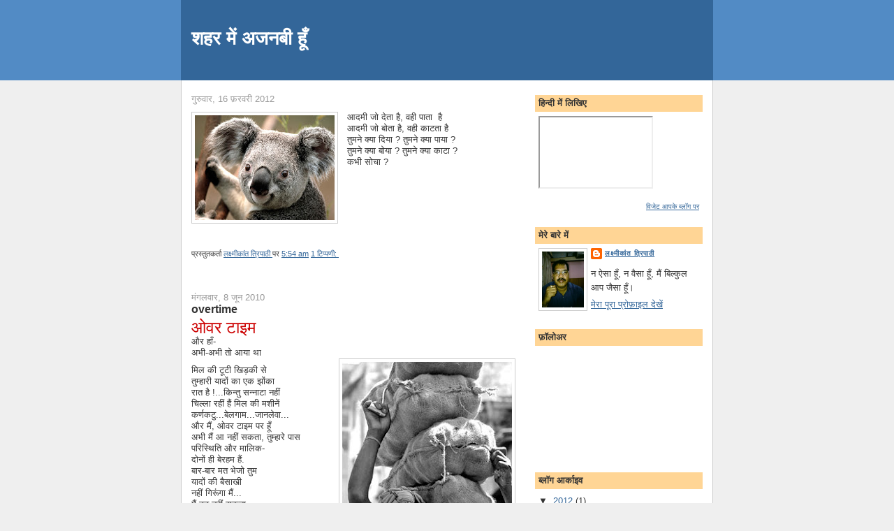

--- FILE ---
content_type: text/html; charset=UTF-8
request_url: https://tripathilk.blogspot.com/
body_size: 13147
content:
<!DOCTYPE html>
<html dir='ltr' xmlns='http://www.w3.org/1999/xhtml' xmlns:b='http://www.google.com/2005/gml/b' xmlns:data='http://www.google.com/2005/gml/data' xmlns:expr='http://www.google.com/2005/gml/expr'>
<head>
<link href='https://www.blogger.com/static/v1/widgets/2944754296-widget_css_bundle.css' rel='stylesheet' type='text/css'/>
<meta content='text/html; charset=UTF-8' http-equiv='Content-Type'/>
<meta content='blogger' name='generator'/>
<link href='https://tripathilk.blogspot.com/favicon.ico' rel='icon' type='image/x-icon'/>
<link href='http://tripathilk.blogspot.com/' rel='canonical'/>
<link rel="alternate" type="application/atom+xml" title="शहर म&#2375;&#2306; अजनब&#2368; ह&#2370;&#2305; - Atom" href="https://tripathilk.blogspot.com/feeds/posts/default" />
<link rel="alternate" type="application/rss+xml" title="शहर म&#2375;&#2306; अजनब&#2368; ह&#2370;&#2305; - RSS" href="https://tripathilk.blogspot.com/feeds/posts/default?alt=rss" />
<link rel="service.post" type="application/atom+xml" title="शहर म&#2375;&#2306; अजनब&#2368; ह&#2370;&#2305; - Atom" href="https://www.blogger.com/feeds/7945846039931637713/posts/default" />
<link rel="me" href="https://www.blogger.com/profile/18152316920002579619" />
<!--Can't find substitution for tag [blog.ieCssRetrofitLinks]-->
<meta content='http://tripathilk.blogspot.com/' property='og:url'/>
<meta content='शहर में अजनबी हूँ' property='og:title'/>
<meta content='' property='og:description'/>
<title>शहर म&#2375;&#2306; अजनब&#2368; ह&#2370;&#2305;</title>
<style id='page-skin-1' type='text/css'><!--
/*
-----------------------------------------------
Blogger Template Style
Name:     Denim
Designer: Darren Delaye
URL:      www.DarrenDelaye.com
Date:     11 Jul 2006
-----------------------------------------------
*/
#navbar-iframe {height:0px;visibility:hidden;display:none}
/* Variable definitions
====================
<Variable name="bgColor" description="Page Background Color"
type="color" default="#efefef">
<Variable name="textColor" description="Text Color"
type="color" default="#333333">
<Variable name="linkColor" description="Link Color"
type="color" default="#336699">
<Variable name="headerBgColor" description="Page Header Background Color"
type="color" default="#336699">
<Variable name="headerTextColor" description="Page Header Text Color"
type="color" default="#ffffff">
<Variable name="headerCornersColor" description="Page Header Corners Color"
type="color" default="#528bc5">
<Variable name="mainBgColor" description="Main Background Color"
type="color" default="#ffffff">
<Variable name="borderColor" description="Border Color"
type="color" default="#cccccc">
<Variable name="dateHeaderColor" description="Date Header Color"
type="color" default="#999999">
<Variable name="sidebarTitleBgColor" description="Sidebar Title Background Color"
type="color" default="#ffd595">
<Variable name="sidebarTitleTextColor" description="Sidebar Title Text Color"
type="color" default="#333333">
<Variable name="bodyFont" description="Text Font"
type="font" default="normal normal 100% Verdana, Arial, Sans-serif;">
<Variable name="headerFont" description="Page Header Font"
type="font" default="normal normal 210% Verdana, Arial, Sans-serif;">
<Variable name="startSide" description="Start side in blog language"
type="automatic" default="left">
<Variable name="endSide" description="End side in blog language"
type="automatic" default="right">
*/
body {
background: #efefef;
margin: 0;
padding: 0px;
font: x-small Verdana, Arial;
text-align: center;
color: #333333;
font-size/* */:/**/small;
font-size: /**/small;
}
a:link {
color: #336699;
}
a:visited {
color: #336699;
}
a img {
border-width: 0;
}
#outer-wrapper {
font: normal normal 100% Verdana, Arial, Sans-serif;;
}
/* Header
----------------------------------------------- */
#header-wrapper {
margin:0;
padding: 0;
background-color: #528bc5;
text-align: left;
}
#header {
width: 760px;
margin: 0 auto;
background-color: #336699;
border: 1px solid #336699;
color: #ffffff;
padding: 0;
font: normal normal 210% Verdana, Arial, Sans-serif;;
}
h1.title {
padding-top: 38px;
margin: 0 14px .1em;
line-height: 1.2em;
font-size: 100%;
}
h1.title a, h1.title a:visited {
color: #ffffff;
text-decoration: none;
}
#header .description {
display: block;
margin: 0 14px;
padding: 0 0 40px;
line-height: 1.4em;
font-size: 50%;
}
/* Content
----------------------------------------------- */
.clear {
clear: both;
}
#content-wrapper {
width: 760px;
margin: 0 auto;
padding: 0 0 15px;
text-align: left;
background-color: #ffffff;
border: 1px solid #cccccc;
border-top: 0;
}
#main-wrapper {
margin-left: 14px;
width: 464px;
float: left;
background-color: #ffffff;
display: inline;       /* fix for doubling margin in IE */
word-wrap: break-word; /* fix for long text breaking sidebar float in IE */
overflow: hidden;      /* fix for long non-text content breaking IE sidebar float */
}
#sidebar-wrapper {
margin-right: 14px;
width: 240px;
float: right;
background-color: #ffffff;
display: inline;       /* fix for doubling margin in IE */
word-wrap: break-word; /* fix for long text breaking sidebar float in IE */
overflow: hidden;      /* fix for long non-text content breaking IE sidebar float */
}
/* Headings
----------------------------------------------- */
h2, h3 {
margin: 0;
}
/* Posts
----------------------------------------------- */
.date-header {
margin: 1.5em 0 0;
font-weight: normal;
color: #999999;
font-size: 100%;
}
.post {
margin: 0 0 1.5em;
padding-bottom: 1.5em;
}
.post-title {
margin: 0;
padding: 0;
font-size: 125%;
font-weight: bold;
line-height: 1.1em;
}
.post-title a, .post-title a:visited, .post-title strong {
text-decoration: none;
color: #333333;
font-weight: bold;
}
.post div {
margin: 0 0 .75em;
line-height: 1.3em;
}
.post-footer {
margin: -.25em 0 0;
color: #333333;
font-size: 87%;
}
.post-footer .span {
margin-right: .3em;
}
.post img {
padding: 4px;
border: 1px solid #cccccc;
}
.post blockquote {
margin: 1em 20px;
}
.post blockquote p {
margin: .75em 0;
}
/* Comments
----------------------------------------------- */
#comments h4 {
margin: 1em 0;
color: #999999;
}
#comments h4 strong {
font-size: 110%;
}
#comments-block {
margin: 1em 0 1.5em;
line-height: 1.3em;
}
#comments-block dt {
margin: .5em 0;
}
#comments-block dd {
margin: .25em 0 0;
}
#comments-block dd.comment-footer {
margin: -.25em 0 2em;
line-height: 1.4em;
font-size: 78%;
}
#comments-block dd p {
margin: 0 0 .75em;
}
.deleted-comment {
font-style:italic;
color:gray;
}
.feed-links {
clear: both;
line-height: 2.5em;
}
#blog-pager-newer-link {
float: left;
}
#blog-pager-older-link {
float: right;
}
#blog-pager {
text-align: center;
}
/* Sidebar Content
----------------------------------------------- */
.sidebar h2 {
margin: 1.6em 0 .5em;
padding: 4px 5px;
background-color: #ffd595;
font-size: 100%;
color: #333333;
}
.sidebar ul {
margin: 0;
padding: 0;
list-style: none;
}
.sidebar li {
margin: 0;
padding-top: 0;
padding-right: 0;
padding-bottom: .5em;
padding-left: 15px;
text-indent: -15px;
line-height: 1.5em;
}
.sidebar {
color: #333333;
line-height:1.3em;
}
.sidebar .widget {
margin-bottom: 1em;
}
.sidebar .widget-content {
margin: 0 5px;
}
/* Profile
----------------------------------------------- */
.profile-img {
float: left;
margin-top: 0;
margin-right: 5px;
margin-bottom: 5px;
margin-left: 0;
padding: 4px;
border: 1px solid #cccccc;
}
.profile-data {
margin:0;
text-transform:uppercase;
letter-spacing:.1em;
font-weight: bold;
line-height: 1.6em;
font-size: 78%;
}
.profile-datablock {
margin:.5em 0 .5em;
}
.profile-textblock {
margin: 0.5em 0;
line-height: 1.6em;
}
/* Footer
----------------------------------------------- */
#footer {
clear: both;
text-align: center;
color: #333333;
}
#footer .widget {
margin:.5em;
padding-top: 20px;
font-size: 85%;
line-height: 1.5em;
text-align: left;
}

--></style>
<link href='https://www.blogger.com/dyn-css/authorization.css?targetBlogID=7945846039931637713&amp;zx=1386b3f6-131d-4160-8bc1-72378c78355f' media='none' onload='if(media!=&#39;all&#39;)media=&#39;all&#39;' rel='stylesheet'/><noscript><link href='https://www.blogger.com/dyn-css/authorization.css?targetBlogID=7945846039931637713&amp;zx=1386b3f6-131d-4160-8bc1-72378c78355f' rel='stylesheet'/></noscript>
<meta name='google-adsense-platform-account' content='ca-host-pub-1556223355139109'/>
<meta name='google-adsense-platform-domain' content='blogspot.com'/>

</head>
<body>
<div class='navbar section' id='navbar'><div class='widget Navbar' data-version='1' id='Navbar1'><script type="text/javascript">
    function setAttributeOnload(object, attribute, val) {
      if(window.addEventListener) {
        window.addEventListener('load',
          function(){ object[attribute] = val; }, false);
      } else {
        window.attachEvent('onload', function(){ object[attribute] = val; });
      }
    }
  </script>
<div id="navbar-iframe-container"></div>
<script type="text/javascript" src="https://apis.google.com/js/platform.js"></script>
<script type="text/javascript">
      gapi.load("gapi.iframes:gapi.iframes.style.bubble", function() {
        if (gapi.iframes && gapi.iframes.getContext) {
          gapi.iframes.getContext().openChild({
              url: 'https://www.blogger.com/navbar/7945846039931637713?origin\x3dhttps://tripathilk.blogspot.com',
              where: document.getElementById("navbar-iframe-container"),
              id: "navbar-iframe"
          });
        }
      });
    </script><script type="text/javascript">
(function() {
var script = document.createElement('script');
script.type = 'text/javascript';
script.src = '//pagead2.googlesyndication.com/pagead/js/google_top_exp.js';
var head = document.getElementsByTagName('head')[0];
if (head) {
head.appendChild(script);
}})();
</script>
</div></div>
<div id='outer-wrapper'><div id='wrap2'>
<!-- skip links for text browsers -->
<span id='skiplinks' style='display:none;'>
<a href='#main'>skip to main </a> |
      <a href='#sidebar'>skip to sidebar</a>
</span>
<div id='header-wrapper'>
<div class='header section' id='header'><div class='widget Header' data-version='1' id='Header1'>
<div id='header-inner'>
<div class='titlewrapper'>
<h1 class='title'>
शहर म&#2375;&#2306; अजनब&#2368; ह&#2370;&#2305;
</h1>
</div>
<div class='descriptionwrapper'>
<p class='description'><span>
</span></p>
</div>
</div>
</div></div>
</div>
<div id='content-wrapper'>
<div id='crosscol-wrapper' style='text-align:center'>
<div class='crosscol no-items section' id='crosscol'></div>
</div>
<div id='main-wrapper'>
<div class='main section' id='main'><div class='widget Blog' data-version='1' id='Blog1'>
<div class='blog-posts hfeed'>

          <div class="date-outer">
        
<h2 class='date-header'><span>ग&#2369;र&#2369;व&#2366;र, 16 फ&#2364;रवर&#2368; 2012</span></h2>

          <div class="date-posts">
        
<div class='post-outer'>
<div class='post hentry uncustomized-post-template' itemprop='blogPost' itemscope='itemscope' itemtype='http://schema.org/BlogPosting'>
<meta content='https://blogger.googleusercontent.com/img/b/R29vZ2xl/AVvXsEjay9x73gal_Nd4AAwgJRivNrD1u9YwwRUqAs9eUVUO0Lyjrmuiq6ckMajuZaSegoSnRNxzDE-wy56AvkEWyrdUE_cgNcyebEYWlVqkd5xIwL6DVVzJAMWdUDNHbr2Kv13oxCB_tTQibsI/s200/Koala.jpg' itemprop='image_url'/>
<meta content='7945846039931637713' itemprop='blogId'/>
<meta content='8784907668954712779' itemprop='postId'/>
<a name='8784907668954712779'></a>
<div class='post-header'>
<div class='post-header-line-1'></div>
</div>
<div class='post-body entry-content' id='post-body-8784907668954712779' itemprop='description articleBody'>
<div dir="ltr" style="text-align: left;" trbidi="on"><div class="separator" style="clear: both; text-align: center;"><a href="https://blogger.googleusercontent.com/img/b/R29vZ2xl/AVvXsEjay9x73gal_Nd4AAwgJRivNrD1u9YwwRUqAs9eUVUO0Lyjrmuiq6ckMajuZaSegoSnRNxzDE-wy56AvkEWyrdUE_cgNcyebEYWlVqkd5xIwL6DVVzJAMWdUDNHbr2Kv13oxCB_tTQibsI/s1600/Koala.jpg" imageanchor="1" style="clear: left; float: left; margin-bottom: 1em; margin-right: 1em;"><img border="0" height="150" src="https://blogger.googleusercontent.com/img/b/R29vZ2xl/AVvXsEjay9x73gal_Nd4AAwgJRivNrD1u9YwwRUqAs9eUVUO0Lyjrmuiq6ckMajuZaSegoSnRNxzDE-wy56AvkEWyrdUE_cgNcyebEYWlVqkd5xIwL6DVVzJAMWdUDNHbr2Kv13oxCB_tTQibsI/s200/Koala.jpg" width="200" /></a></div>आदम&#2368; ज&#2379; द&#2375;त&#2366; ह&#2376;, वह&#2368; प&#2366;त&#2366;&nbsp; ह&#2376;<br />
आदम&#2368; ज&#2379; ब&#2379;त&#2366; ह&#2376;, वह&#2368; क&#2366;टत&#2366; ह&#2376;<br />
त&#2369;मन&#2375; क&#2381;य&#2366; द&#2367;य&#2366; ? त&#2369;मन&#2375; क&#2381;य&#2366; प&#2366;य&#2366; ?<br />
त&#2369;मन&#2375; क&#2381;य&#2366; ब&#2379;य&#2366; ? त&#2369;मन&#2375; क&#2381;य&#2366; क&#2366;ट&#2366; ?<br />
कभ&#2368; स&#2379;च&#2366; ?</div>
<div style='clear: both;'></div>
</div>
<div class='post-footer'>
<div class='post-footer-line post-footer-line-1'>
<span class='post-author vcard'>
प&#2381;रस&#2381;त&#2369;तकर&#2381;त&#2366;
<span class='fn' itemprop='author' itemscope='itemscope' itemtype='http://schema.org/Person'>
<meta content='https://www.blogger.com/profile/18152316920002579619' itemprop='url'/>
<a class='g-profile' href='https://www.blogger.com/profile/18152316920002579619' rel='author' title='author profile'>
<span itemprop='name'>लक&#2381;ष&#2381;&#8205;म&#2368;क&#2366;&#2306;त त&#2381;र&#2367;प&#2366;ठ&#2368;</span>
</a>
</span>
</span>
<span class='post-timestamp'>
पर
<meta content='http://tripathilk.blogspot.com/2012/02/blog-post.html' itemprop='url'/>
<a class='timestamp-link' href='https://tripathilk.blogspot.com/2012/02/blog-post.html' rel='bookmark' title='permanent link'><abbr class='published' itemprop='datePublished' title='2012-02-16T05:54:00-08:00'>5:54 am</abbr></a>
</span>
<span class='post-comment-link'>
<a class='comment-link' href='https://tripathilk.blogspot.com/2012/02/blog-post.html#comment-form' onclick=''>
1 ट&#2367;प&#2381;पण&#2368;:
  </a>
</span>
<span class='post-icons'>
<span class='item-control blog-admin pid-529341487'>
<a href='https://www.blogger.com/post-edit.g?blogID=7945846039931637713&postID=8784907668954712779&from=pencil' title='संदेश का संपादन करें'>
<img alt='' class='icon-action' height='18' src='https://resources.blogblog.com/img/icon18_edit_allbkg.gif' width='18'/>
</a>
</span>
</span>
<div class='post-share-buttons goog-inline-block'>
</div>
</div>
<div class='post-footer-line post-footer-line-2'>
<span class='post-labels'>
</span>
</div>
<div class='post-footer-line post-footer-line-3'>
<span class='post-location'>
</span>
</div>
</div>
</div>
</div>

          </div></div>
        

          <div class="date-outer">
        
<h2 class='date-header'><span>म&#2306;गलव&#2366;र, 8 ज&#2370;न 2010</span></h2>

          <div class="date-posts">
        
<div class='post-outer'>
<div class='post hentry uncustomized-post-template' itemprop='blogPost' itemscope='itemscope' itemtype='http://schema.org/BlogPosting'>
<meta content='https://blogger.googleusercontent.com/img/b/R29vZ2xl/AVvXsEiovefMm1hhAxQXBcNinc82vh03VgWFOVlVRwCF1kpkqXg4z8HsEgucleH_yHSeS2d2ls1CQMG_wbQn7LtCiCCJfOvkHm2kRkUQycBVO_7vW6RGsuP-LrToF1EO57IRsWF80eS3sFrvytQ/s320/labourer.jpg' itemprop='image_url'/>
<meta content='7945846039931637713' itemprop='blogId'/>
<meta content='7129651489633019978' itemprop='postId'/>
<a name='7129651489633019978'></a>
<h3 class='post-title entry-title' itemprop='name'>
<a href='https://tripathilk.blogspot.com/2010/06/overtime.html'>overtime</a>
</h3>
<div class='post-header'>
<div class='post-header-line-1'></div>
</div>
<div class='post-body entry-content' id='post-body-7129651489633019978' itemprop='description articleBody'>
<span style="color: #cc0000; font-size: x-large;">ओवर ट&#2366;इम</span><br />
और ह&#2366;&#2305;-<br />
अभ&#2368;-अभ&#2368; त&#2379; आय&#2366; थ&#2366;<br />
<div class="separator" style="clear: both; text-align: center;"><a href="https://blogger.googleusercontent.com/img/b/R29vZ2xl/AVvXsEiovefMm1hhAxQXBcNinc82vh03VgWFOVlVRwCF1kpkqXg4z8HsEgucleH_yHSeS2d2ls1CQMG_wbQn7LtCiCCJfOvkHm2kRkUQycBVO_7vW6RGsuP-LrToF1EO57IRsWF80eS3sFrvytQ/s1600/labourer.jpg" imageanchor="1" style="clear: right; float: right; margin-bottom: 1em; margin-left: 1em;"><img border="0" src="https://blogger.googleusercontent.com/img/b/R29vZ2xl/AVvXsEiovefMm1hhAxQXBcNinc82vh03VgWFOVlVRwCF1kpkqXg4z8HsEgucleH_yHSeS2d2ls1CQMG_wbQn7LtCiCCJfOvkHm2kRkUQycBVO_7vW6RGsuP-LrToF1EO57IRsWF80eS3sFrvytQ/s320/labourer.jpg" /></a></div>म&#2367;ल क&#2368; ट&#2370;ट&#2368; ख&#2367;ड&#2364;क&#2368; स&#2375;<br />
त&#2369;म&#2381;ह&#2366;र&#2368; य&#2366;द&#2379;&#2306; क&#2366; एक झ&#2379;&#2306;क&#2366;<br />
र&#2366;त ह&#2376; !...क&#2367;न&#2381;त&#2369; सन&#2381;न&#2366;ट&#2366; नह&#2368;&#2306;<br />
च&#2367;ल&#2381;ल&#2366; रह&#2368;&#2306; ह&#2376;&#2306; म&#2367;ल क&#2368; मश&#2368;न&#2375;&#2306;<br />
कर&#2381;णकट&#2369;...ब&#2375;लग&#2366;म...ज&#2366;नल&#2375;व&#2366;...<br />
और म&#2376;&#2306;, ओवर ट&#2366;इम पर ह&#2370;&#2305;&nbsp; <br />
अभ&#2368; म&#2376;&#2306; आ नह&#2368;&#2306; सकत&#2366;, त&#2369;म&#2381;ह&#2366;र&#2375; प&#2366;स<br />
पर&#2367;स&#2381;थ&#2367;त&#2367; और म&#2366;ल&#2367;क-<br />
द&#2379;न&#2379;&#2306; ह&#2368; ब&#2375;रहम ह&#2376;&#2306;.<br />
ब&#2366;र-ब&#2366;र मत भ&#2375;ज&#2379; त&#2369;म<br />
य&#2366;द&#2379;&#2306; क&#2368; ब&#2376;स&#2366;ख&#2368;<br />
नह&#2368;&#2306; ग&#2367;र&#2370;&#2306;ग&#2366; म&#2376;&#2306;...<br />
म&#2376;&#2306; ट&#2370;ट नह&#2368;&#2306; सकत&#2366;<br />
म&#2375;र&#2375; स&#2366;थ ह&#2376;&#2306; कई ह&#2366;थ<br />
कई च&#2375;हर&#2375;!<br />
म&#2375;र&#2368; तसल&#2381;ल&#2368; क&#2375; ल&#2367;ए<br />
ल&#2375;क&#2367;न एक द&#2367;न आऊ&#2306;ग&#2366;<br />
म&#2376;&#2306; त&#2369;म&#2381;ह&#2366;र&#2375; प&#2366;स<br />
ज&#2364;र&#2370;र आऊ&#2306;ग&#2366; म&#2376;&#2306;...<br />
म&#2375;घद&#2370;त क&#2366; यक&#2381;ष नह&#2368;&#2306; ह&#2370;&#2305;<br />
क&#2367;स&#2368; द&#2376;व&#2368; श&#2366;प स&#2375; ब&#2366;ध&#2367;त नह&#2368;&#2306; ह&#2370;&#2305;<br />
म&#2376;&#2306; त&#2379; ह&#2370;&#2305; मजद&#2370;र!<br />
नय&#2368; सद&#2368; क&#2366;...<br />
नए य&#2369;ग क&#2366;...<br />
<br />
<br />
<br />
<br />
<br />
<br />
<br />
<br />
<br />
<br />
<br />
<br />
<br />
<br />
<br />
<br />
<br />
<br />
<br />
<br />
<br />
&nbsp;
<div style='clear: both;'></div>
</div>
<div class='post-footer'>
<div class='post-footer-line post-footer-line-1'>
<span class='post-author vcard'>
प&#2381;रस&#2381;त&#2369;तकर&#2381;त&#2366;
<span class='fn' itemprop='author' itemscope='itemscope' itemtype='http://schema.org/Person'>
<meta content='https://www.blogger.com/profile/18152316920002579619' itemprop='url'/>
<a class='g-profile' href='https://www.blogger.com/profile/18152316920002579619' rel='author' title='author profile'>
<span itemprop='name'>लक&#2381;ष&#2381;&#8205;म&#2368;क&#2366;&#2306;त त&#2381;र&#2367;प&#2366;ठ&#2368;</span>
</a>
</span>
</span>
<span class='post-timestamp'>
पर
<meta content='http://tripathilk.blogspot.com/2010/06/overtime.html' itemprop='url'/>
<a class='timestamp-link' href='https://tripathilk.blogspot.com/2010/06/overtime.html' rel='bookmark' title='permanent link'><abbr class='published' itemprop='datePublished' title='2010-06-08T09:00:00-07:00'>9:00 am</abbr></a>
</span>
<span class='post-comment-link'>
<a class='comment-link' href='https://tripathilk.blogspot.com/2010/06/overtime.html#comment-form' onclick=''>
6 ट&#2367;प&#2381;&#8205;पण&#2367;य&#2366;&#2306;:
  </a>
</span>
<span class='post-icons'>
<span class='item-control blog-admin pid-529341487'>
<a href='https://www.blogger.com/post-edit.g?blogID=7945846039931637713&postID=7129651489633019978&from=pencil' title='संदेश का संपादन करें'>
<img alt='' class='icon-action' height='18' src='https://resources.blogblog.com/img/icon18_edit_allbkg.gif' width='18'/>
</a>
</span>
</span>
<div class='post-share-buttons goog-inline-block'>
</div>
</div>
<div class='post-footer-line post-footer-line-2'>
<span class='post-labels'>
</span>
</div>
<div class='post-footer-line post-footer-line-3'>
<span class='post-location'>
</span>
</div>
</div>
</div>
</div>

          </div></div>
        

          <div class="date-outer">
        
<h2 class='date-header'><span>ब&#2369;धव&#2366;र, 21 अप&#2381;र&#2376;ल 2010</span></h2>

          <div class="date-posts">
        
<div class='post-outer'>
<div class='post hentry uncustomized-post-template' itemprop='blogPost' itemscope='itemscope' itemtype='http://schema.org/BlogPosting'>
<meta content='7945846039931637713' itemprop='blogId'/>
<meta content='5299197564244041805' itemprop='postId'/>
<a name='5299197564244041805'></a>
<div class='post-header'>
<div class='post-header-line-1'></div>
</div>
<div class='post-body entry-content' id='post-body-5299197564244041805' itemprop='description articleBody'>
<div style="color: magenta;"><span lang="HI" style="font-family: &quot;Mangal&quot;,&quot;serif&quot;; font-size: 18pt; line-height: 115%;">जब ख&#2364;य&#2366;ल&#2379;&#2306; म&#2375;&#2306;...</span></div><div style="color: magenta;"><span lang="HI" style="font-family: &quot;Mangal&quot;,&quot;serif&quot;; font-size: 18pt; line-height: 115%;"><br />
</span></div><div style="color: #990000;"><span lang="HI" style="font-family: &quot;Mangal&quot;,&quot;serif&quot;; font-size: 18pt; line-height: 115%;">जब ख&#2364;य&#2366;ल&#2379;&#2306; म&#2375;&#2306; ढल&#2368; य&#2375; ज&#2364;&#2367;न&#2381;&#8205;दग&#2368;</span><span style="font-family: &quot;Times New Roman&quot;,&quot;serif&quot;; font-size: 18pt; line-height: 115%;">&nbsp;</span><span style="font-family: &quot;Times New Roman&quot;,&quot;serif&quot;; font-size: 12pt; line-height: 115%;"><br />
</span><span lang="HI" style="font-family: &quot;Mangal&quot;,&quot;serif&quot;; font-size: 18pt; line-height: 115%;">एक पह&#2375;ल&#2368; स&#2368;</span><span style="font-family: &quot;Times New Roman&quot;,&quot;serif&quot;; font-size: 18pt; line-height: 115%;">&nbsp; </span><span lang="HI" style="font-family: &quot;Mangal&quot;,&quot;serif&quot;; font-size: 18pt; line-height: 115%;">लग&#2368; य&#2375; ज&#2364;&#2367;न&#2381;&#8205;दग&#2368;</span><span style="font-family: &quot;Times New Roman&quot;,&quot;serif&quot;; font-size: 18pt; line-height: 115%;">&nbsp;</span><span style="font-family: &quot;Times New Roman&quot;,&quot;serif&quot;; font-size: 12pt; line-height: 115%;"><br />
<br />
</span><span lang="HI" style="font-family: &quot;Mangal&quot;,&quot;serif&quot;; font-size: 18pt; line-height: 115%;">क&#2380;न समझ&#2366; क&#2380;न समझ&#2375;ग&#2366; इस&#2375;</span><span style="font-family: &quot;Times New Roman&quot;,&quot;serif&quot;; font-size: 18pt; line-height: 115%;">&nbsp;</span><span style="font-family: &quot;Times New Roman&quot;,&quot;serif&quot;; font-size: 12pt; line-height: 115%;"><br />
</span><span lang="HI" style="font-family: &quot;Mangal&quot;,&quot;serif&quot;; font-size: 18pt; line-height: 115%;">फ&#2370;ल-क&#2366;&#2305;ट&#2379;&#2306; </span><span style="font-family: &quot;Times New Roman&quot;,&quot;serif&quot;; font-size: 18pt; line-height: 115%;">&nbsp; </span><span lang="HI" style="font-family: &quot;Mangal&quot;,&quot;serif&quot;; font-size: 18pt; line-height: 115%;">स&#2375;</span><span style="font-family: &quot;Times New Roman&quot;,&quot;serif&quot;; font-size: 18pt; line-height: 115%;">&nbsp; </span><span lang="HI" style="font-family: &quot;Mangal&quot;,&quot;serif&quot;; font-size: 18pt; line-height: 115%;">भर&#2368;</span><span style="font-family: &quot;Times New Roman&quot;,&quot;serif&quot;; font-size: 18pt; line-height: 115%;">&nbsp; </span><span lang="HI" style="font-family: &quot;Mangal&quot;,&quot;serif&quot;; font-size: 18pt; line-height: 115%;">य&#2375; ज&#2364;&#2367;न&#2381;&#8205;दग&#2368;</span><span style="font-family: &quot;Times New Roman&quot;,&quot;serif&quot;; font-size: 18pt; line-height: 115%;">&nbsp;</span><span style="font-family: &quot;Times New Roman&quot;,&quot;serif&quot;; font-size: 12pt; line-height: 115%;"><br />
<br />
</span><span lang="HI" style="font-family: &quot;Mangal&quot;,&quot;serif&quot;; font-size: 18pt; line-height: 115%;">प&#2381;&#8205;य&#2366;स म&#2367;ट ज&#2366;य&#2375; क&#2367;स&#2368; क&#2368; इसल&#2367;ए</span><span style="font-family: &quot;Times New Roman&quot;,&quot;serif&quot;; font-size: 18pt; line-height: 115%;">&nbsp;</span><span style="font-family: &quot;Times New Roman&quot;,&quot;serif&quot;; font-size: 12pt; line-height: 115%;"><br />
</span><span lang="HI" style="font-family: &quot;Mangal&quot;,&quot;serif&quot;; font-size: 18pt; line-height: 115%;">बर&#2381;फ</span><span style="font-family: &quot;Times New Roman&quot;,&quot;serif&quot;; font-size: 18pt; line-height: 115%;">&nbsp; </span><span lang="HI" style="font-family: &quot;Mangal&quot;,&quot;serif&quot;; font-size: 18pt; line-height: 115%;">स&#2368;</span><span style="font-family: &quot;Times New Roman&quot;,&quot;serif&quot;; font-size: 18pt; line-height: 115%;">&nbsp; </span><span lang="HI" style="font-family: &quot;Mangal&quot;,&quot;serif&quot;; font-size: 18pt; line-height: 115%;">हरदम</span><span style="font-family: &quot;Times New Roman&quot;,&quot;serif&quot;; font-size: 18pt; line-height: 115%;">&nbsp; </span><span lang="HI" style="font-family: &quot;Mangal&quot;,&quot;serif&quot;; font-size: 18pt; line-height: 115%;">गल&#2368;</span><span style="font-family: &quot;Times New Roman&quot;,&quot;serif&quot;; font-size: 18pt; line-height: 115%;">&nbsp; </span><span lang="HI" style="font-family: &quot;Mangal&quot;,&quot;serif&quot;; font-size: 18pt; line-height: 115%;">य&#2375;</span><span style="font-family: &quot;Times New Roman&quot;,&quot;serif&quot;; font-size: 18pt; line-height: 115%;">&nbsp; </span><span lang="HI" style="font-family: &quot;Mangal&quot;,&quot;serif&quot;; font-size: 18pt; line-height: 115%;">ज&#2364;&#2367;न&#2381;&#8205;दग&#2368;</span><span style="font-family: &quot;Times New Roman&quot;,&quot;serif&quot;; font-size: 12pt; line-height: 115%;"><br />
</span><span style="font-family: &quot;Times New Roman&quot;,&quot;serif&quot;; font-size: 18pt; line-height: 115%;"> </span><span style="font-family: &quot;Times New Roman&quot;,&quot;serif&quot;; font-size: 12pt; line-height: 115%;"><br />
</span><span lang="HI" style="font-family: &quot;Mangal&quot;,&quot;serif&quot;; font-size: 18pt; line-height: 115%;">क&#2380;न थ&#2366; ज&#2367;सन&#2375; स&#2306;भ&#2366;ल&#2366; हर घड&#2364;&#2368;</span><span style="font-family: &quot;Times New Roman&quot;,&quot;serif&quot;; font-size: 18pt; line-height: 115%;">&nbsp;</span><span style="font-family: &quot;Times New Roman&quot;,&quot;serif&quot;; font-size: 12pt; line-height: 115%;"><br />
</span><span lang="HI" style="font-family: &quot;Mangal&quot;,&quot;serif&quot;; font-size: 18pt; line-height: 115%;">लड&#2364;खड&#2364;&#2366;ई जब</span><span style="font-family: &quot;Times New Roman&quot;,&quot;serif&quot;; font-size: 18pt; line-height: 115%;">&nbsp; </span><span lang="HI" style="font-family: &quot;Mangal&quot;,&quot;serif&quot;; font-size: 18pt; line-height: 115%;">कभ&#2368; य&#2375; ज&#2364;&#2367;न&#2381;&#8205;दग&#2368;</span><span style="font-family: &quot;Times New Roman&quot;,&quot;serif&quot;; font-size: 18pt; line-height: 115%;">&nbsp;</span><span style="font-family: &quot;Times New Roman&quot;,&quot;serif&quot;; font-size: 12pt; line-height: 115%;"><br />
</span><span style="font-family: &quot;Times New Roman&quot;,&quot;serif&quot;; font-size: 18pt; line-height: 115%;"> </span><span style="font-family: &quot;Times New Roman&quot;,&quot;serif&quot;; font-size: 12pt; line-height: 115%;"><br />
</span><span lang="HI" style="font-family: &quot;Mangal&quot;,&quot;serif&quot;; font-size: 18pt; line-height: 115%;">म&#2376;&#2306; अच&#2366;नक ब&#2375;ख&#2369;&#2364;द&#2368; म&#2375;&#2306; ढल गय&#2366;</span><span style="font-family: &quot;Times New Roman&quot;,&quot;serif&quot;; font-size: 18pt; line-height: 115%;">&nbsp;</span><span style="font-family: &quot;Times New Roman&quot;,&quot;serif&quot;; font-size: 12pt; line-height: 115%;"><br />
</span><span lang="HI" style="font-family: &quot;Mangal&quot;,&quot;serif&quot;; font-size: 18pt; line-height: 115%;">ब&#2366;रह&#2366; इतन&#2368;</span><span style="font-family: &quot;Times New Roman&quot;,&quot;serif&quot;; font-size: 18pt; line-height: 115%;">&nbsp; </span><span lang="HI" style="font-family: &quot;Mangal&quot;,&quot;serif&quot;; font-size: 18pt; line-height: 115%;">खल&#2368; य&#2375; ज&#2364;&#2367;न&#2381;&#8205;दग&#2368;</span><span style="font-family: &quot;Times New Roman&quot;,&quot;serif&quot;; font-size: 12pt; line-height: 115%;"><br />
</span><span style="font-family: &quot;Times New Roman&quot;,&quot;serif&quot;; font-size: 18pt; line-height: 115%;"> </span><span style="font-family: &quot;Times New Roman&quot;,&quot;serif&quot;; font-size: 12pt; line-height: 115%;"><br />
</span><span lang="HI" style="font-family: &quot;Mangal&quot;,&quot;serif&quot;; font-size: 18pt; line-height: 115%;">ह&#2379;</span><span style="font-family: &quot;Times New Roman&quot;,&quot;serif&quot;; font-size: 18pt; line-height: 115%;">&nbsp; </span><span lang="HI" style="font-family: &quot;Mangal&quot;,&quot;serif&quot;; font-size: 18pt; line-height: 115%;">गय&#2375;</span><span style="font-family: &quot;Times New Roman&quot;,&quot;serif&quot;; font-size: 18pt; line-height: 115%;">&nbsp; </span><span lang="HI" style="font-family: &quot;Mangal&quot;,&quot;serif&quot;; font-size: 18pt; line-height: 115%;">र&#2379;शन</span><span style="font-family: &quot;Times New Roman&quot;,&quot;serif&quot;; font-size: 18pt; line-height: 115%;">&nbsp;&nbsp; </span><span lang="HI" style="font-family: &quot;Mangal&quot;,&quot;serif&quot;; font-size: 18pt; line-height: 115%;">कई</span><span style="font-family: &quot;Times New Roman&quot;,&quot;serif&quot;; font-size: 18pt; line-height: 115%;">&nbsp;&nbsp; </span><span lang="HI" style="font-family: &quot;Mangal&quot;,&quot;serif&quot;; font-size: 18pt; line-height: 115%;">ब&#2369;झत&#2375;</span><span style="font-family: &quot;Times New Roman&quot;,&quot;serif&quot;; font-size: 18pt; line-height: 115%;">&nbsp;&nbsp; </span><span lang="HI" style="font-family: &quot;Mangal&quot;,&quot;serif&quot;; font-size: 18pt; line-height: 115%;">द&#2367;य&#2375;</span><span style="font-family: &quot;Times New Roman&quot;,&quot;serif&quot;; font-size: 18pt; line-height: 115%;">&nbsp;</span><span style="font-family: &quot;Times New Roman&quot;,&quot;serif&quot;; font-size: 12pt; line-height: 115%;"><br />
</span><span lang="HI" style="font-family: &quot;Mangal&quot;,&quot;serif&quot;; font-size: 18pt; line-height: 115%;">स&#2379;ज&#2375;&#2364;-ग&#2364;म म&#2375;&#2306; जब जल&#2368; य&#2375; ज&#2364;&#2367;न&#2381;&#8205;दग&#2368;</span><span style="font-family: &quot;Times New Roman&quot;,&quot;serif&quot;; font-size: 12pt; line-height: 115%;"><br />
</span><span style="font-family: &quot;Times New Roman&quot;,&quot;serif&quot;; font-size: 18pt; line-height: 115%;"> </span><span style="font-family: &quot;Times New Roman&quot;,&quot;serif&quot;; font-size: 12pt; line-height: 115%;"><br />
</span><span lang="HI" style="font-family: &quot;Mangal&quot;,&quot;serif&quot;; font-size: 18pt; line-height: 115%;">एक</span><span style="font-family: &quot;Times New Roman&quot;,&quot;serif&quot;; font-size: 18pt; line-height: 115%;">&nbsp; </span><span lang="HI" style="font-family: &quot;Mangal&quot;,&quot;serif&quot;; font-size: 18pt; line-height: 115%;">हस&#2368;&#2306;</span><span style="font-family: &quot;Times New Roman&quot;,&quot;serif&quot;; font-size: 18pt; line-height: 115%;">&nbsp; </span><span lang="HI" style="font-family: &quot;Mangal&quot;,&quot;serif&quot;; font-size: 18pt; line-height: 115%;">हसरत</span><span style="font-family: &quot;Times New Roman&quot;,&quot;serif&quot;; font-size: 18pt; line-height: 115%;">&nbsp; </span><span lang="HI" style="font-family: &quot;Mangal&quot;,&quot;serif&quot;; font-size: 18pt; line-height: 115%;">क&#2368; ख&#2364;&#2366;त&#2367;र द&#2379;स&#2381;&#8205;त&#2379;</span><span style="font-family: &quot;Times New Roman&quot;,&quot;serif&quot;; font-size: 18pt; line-height: 115%;">,&nbsp;</span><span style="font-family: &quot;Times New Roman&quot;,&quot;serif&quot;; font-size: 12pt; line-height: 115%;"><br />
</span><span lang="HI" style="font-family: &quot;Mangal&quot;,&quot;serif&quot;; font-size: 18pt; line-height: 115%;">र&#2366;त भर त&#2367;ल-त&#2367;ल जल&#2368; य&#2375; ज&#2364;&#2367;न&#2381;&#8205;दग&#2368;</span><span style="font-family: &quot;Times New Roman&quot;,&quot;serif&quot;; font-size: 12pt; line-height: 115%;"><br />
<!--[if !supportLineBreakNewLine]--><br />
<!--[endif]--></span></div>
<div style='clear: both;'></div>
</div>
<div class='post-footer'>
<div class='post-footer-line post-footer-line-1'>
<span class='post-author vcard'>
प&#2381;रस&#2381;त&#2369;तकर&#2381;त&#2366;
<span class='fn' itemprop='author' itemscope='itemscope' itemtype='http://schema.org/Person'>
<meta content='https://www.blogger.com/profile/18152316920002579619' itemprop='url'/>
<a class='g-profile' href='https://www.blogger.com/profile/18152316920002579619' rel='author' title='author profile'>
<span itemprop='name'>लक&#2381;ष&#2381;&#8205;म&#2368;क&#2366;&#2306;त त&#2381;र&#2367;प&#2366;ठ&#2368;</span>
</a>
</span>
</span>
<span class='post-timestamp'>
पर
<meta content='http://tripathilk.blogspot.com/2010/04/blog-post_21.html' itemprop='url'/>
<a class='timestamp-link' href='https://tripathilk.blogspot.com/2010/04/blog-post_21.html' rel='bookmark' title='permanent link'><abbr class='published' itemprop='datePublished' title='2010-04-21T10:00:00-07:00'>10:00 am</abbr></a>
</span>
<span class='post-comment-link'>
<a class='comment-link' href='https://tripathilk.blogspot.com/2010/04/blog-post_21.html#comment-form' onclick=''>
7 ट&#2367;प&#2381;&#8205;पण&#2367;य&#2366;&#2306;:
  </a>
</span>
<span class='post-icons'>
<span class='item-control blog-admin pid-529341487'>
<a href='https://www.blogger.com/post-edit.g?blogID=7945846039931637713&postID=5299197564244041805&from=pencil' title='संदेश का संपादन करें'>
<img alt='' class='icon-action' height='18' src='https://resources.blogblog.com/img/icon18_edit_allbkg.gif' width='18'/>
</a>
</span>
</span>
<div class='post-share-buttons goog-inline-block'>
</div>
</div>
<div class='post-footer-line post-footer-line-2'>
<span class='post-labels'>
</span>
</div>
<div class='post-footer-line post-footer-line-3'>
<span class='post-location'>
</span>
</div>
</div>
</div>
</div>

          </div></div>
        

          <div class="date-outer">
        
<h2 class='date-header'><span>स&#2379;मव&#2366;र, 12 अप&#2381;र&#2376;ल 2010</span></h2>

          <div class="date-posts">
        
<div class='post-outer'>
<div class='post hentry uncustomized-post-template' itemprop='blogPost' itemscope='itemscope' itemtype='http://schema.org/BlogPosting'>
<meta content='7945846039931637713' itemprop='blogId'/>
<meta content='7942451319937652096' itemprop='postId'/>
<a name='7942451319937652096'></a>
<div class='post-header'>
<div class='post-header-line-1'></div>
</div>
<div class='post-body entry-content' id='post-body-7942451319937652096' itemprop='description articleBody'>
<span lang="HI" style="font-family: &quot;Mangal&quot;,&quot;serif&quot;; font-size: 18pt; line-height: 115%;">&nbsp;&nbsp;&nbsp;&nbsp; <span style="color: purple;">नजर&#2375;&#2306; झ&#2369;क&#2366;य&#2375; म&#2367;ल&#2375;</span></span><br />
<span lang="HI" style="font-family: &quot;Mangal&quot;,&quot;serif&quot;; font-size: 18pt; line-height: 115%;"> </span><br />
<span lang="HI" style="color: #cc0000; font-family: &quot;Mangal&quot;,&quot;serif&quot;; font-size: 18pt; line-height: 115%;">म&#2367;ल&#2375; भ&#2368; त&#2379; नज&#2364;र&#2375;&#2306; झ&#2369;क&#2366;य&#2375; म&#2367;ल&#2375;</span><span style="color: #cc0000; font-family: &quot;Times New Roman&quot;,&quot;serif&quot;; font-size: 18pt; line-height: 115%;">&nbsp;</span><span style="color: #cc0000; font-family: &quot;Times New Roman&quot;,&quot;serif&quot;; font-size: 12pt; line-height: 115%;"><br />
</span><span lang="HI" style="color: #cc0000; font-family: &quot;Mangal&quot;,&quot;serif&quot;; font-size: 18pt; line-height: 115%;">क&#2379;ई</span><span style="color: #cc0000; font-family: &quot;Times New Roman&quot;,&quot;serif&quot;; font-size: 18pt; line-height: 115%;">&nbsp;&nbsp; </span><span lang="HI" style="color: #cc0000; font-family: &quot;Mangal&quot;,&quot;serif&quot;; font-size: 18pt; line-height: 115%;">र&#2366;ज&#2364;</span><span lang="HI" style="color: #cc0000; font-family: &quot;Times New Roman&quot;,&quot;serif&quot;; font-size: 18pt; line-height: 115%;">&nbsp; </span><span lang="HI" style="color: #cc0000; font-family: &quot;Mangal&quot;,&quot;serif&quot;; font-size: 18pt; line-height: 115%;">द&#2367;ल</span><span style="color: #cc0000; font-family: &quot;Times New Roman&quot;,&quot;serif&quot;; font-size: 18pt; line-height: 115%;">&nbsp;&nbsp; </span><span lang="HI" style="color: #cc0000; font-family: &quot;Mangal&quot;,&quot;serif&quot;; font-size: 18pt; line-height: 115%;">म&#2375;&#2306; छ&#2369;प&#2366;य&#2375; म&#2367;ल&#2375;</span><span style="color: #cc0000; font-family: &quot;Times New Roman&quot;,&quot;serif&quot;; font-size: 18pt; line-height: 115%;">&nbsp;</span><span style="color: #cc0000; font-family: &quot;Times New Roman&quot;,&quot;serif&quot;; font-size: 12pt; line-height: 115%;"><br />
<br />
</span><span lang="HI" style="color: #cc0000; font-family: &quot;Mangal&quot;,&quot;serif&quot;; font-size: 18pt; line-height: 115%;">बढ&#2364;&#2366;</span><span style="color: #cc0000; font-family: &quot;Times New Roman&quot;,&quot;serif&quot;; font-size: 18pt; line-height: 115%;"> &nbsp;&nbsp;&nbsp; </span><span lang="HI" style="color: #cc0000; font-family: &quot;Mangal&quot;,&quot;serif&quot;; font-size: 18pt; line-height: 115%;">द&#2368;&#2306;</span><span style="color: #cc0000; font-family: &quot;Times New Roman&quot;,&quot;serif&quot;; font-size: 18pt; line-height: 115%;">&nbsp; &nbsp; </span><span lang="HI" style="color: #cc0000; font-family: &quot;Mangal&quot;,&quot;serif&quot;; font-size: 18pt; line-height: 115%;">म&#2375;र&#2368;</span><span style="color: #cc0000; font-family: &quot;Times New Roman&quot;,&quot;serif&quot;; font-size: 18pt; line-height: 115%;">&nbsp;&nbsp;&nbsp; </span><span lang="HI" style="color: #cc0000; font-family: &quot;Mangal&quot;,&quot;serif&quot;; font-size: 18pt; line-height: 115%;">और</span><span style="color: #cc0000; font-family: &quot;Times New Roman&quot;,&quot;serif&quot;; font-size: 18pt; line-height: 115%;">&nbsp;&nbsp;&nbsp; </span><span lang="HI" style="color: #cc0000; font-family: &quot;Mangal&quot;,&quot;serif&quot;; font-size: 18pt; line-height: 115%;">ब&#2375;च&#2376;न&#2367;य&#2366;&#2306;&nbsp;</span><span style="color: #cc0000; font-family: &quot;Times New Roman&quot;,&quot;serif&quot;; font-size: 18pt; line-height: 115%;"> </span><span style="color: #cc0000; font-family: &quot;Times New Roman&quot;,&quot;serif&quot;; font-size: 12pt; line-height: 115%;"><br />
</span><span lang="HI" style="color: #cc0000; font-family: &quot;Mangal&quot;,&quot;serif&quot;; font-size: 18pt; line-height: 115%;">लब&#2379;&#2306;&nbsp; पर तबस&#2381;&#8205;स&#2369;म सज&#2366;ए म&#2367;ल&#2375;</span><span style="color: #cc0000; font-family: &quot;Times New Roman&quot;,&quot;serif&quot;; font-size: 12pt; line-height: 115%;"><br />
<br />
</span><span lang="HI" style="color: #cc0000; font-family: &quot;Mangal&quot;,&quot;serif&quot;; font-size: 18pt; line-height: 115%;">न ज&#2366;न&#2375; म&#2376;&#2306; क&#2367;स शहर म&#2375;&#2306; आ गय&#2366;</span><span style="color: #cc0000; font-family: &quot;Times New Roman&quot;,&quot;serif&quot;; font-size: 18pt; line-height: 115%;">&nbsp;</span><span style="color: #cc0000; font-family: &quot;Times New Roman&quot;,&quot;serif&quot;; font-size: 12pt; line-height: 115%;"><br />
</span><span lang="HI" style="color: #cc0000; font-family: &quot;Mangal&quot;,&quot;serif&quot;; font-size: 18pt; line-height: 115%;">न</span><span style="color: #cc0000; font-family: &quot;Times New Roman&quot;,&quot;serif&quot;; font-size: 18pt; line-height: 115%;">&nbsp;&nbsp;&nbsp; </span><span lang="HI" style="color: #cc0000; font-family: &quot;Mangal&quot;,&quot;serif&quot;; font-size: 18pt; line-height: 115%;">अपन&#2375;</span><span style="color: #cc0000; font-family: &quot;Times New Roman&quot;,&quot;serif&quot;; font-size: 18pt; line-height: 115%;">&nbsp;&nbsp; </span><span lang="HI" style="color: #cc0000; font-family: &quot;Mangal&quot;,&quot;serif&quot;; font-size: 18pt; line-height: 115%;">म&#2367;ल&#2375;</span><span style="color: #cc0000; font-family: &quot;Times New Roman&quot;,&quot;serif&quot;; font-size: 18pt; line-height: 115%;">&nbsp;&nbsp;&nbsp; </span><span lang="HI" style="color: #cc0000; font-family: &quot;Mangal&quot;,&quot;serif&quot;; font-size: 18pt; line-height: 115%;">न</span><span style="color: #cc0000; font-family: &quot;Times New Roman&quot;,&quot;serif&quot;; font-size: 18pt; line-height: 115%;">&nbsp;&nbsp;&nbsp; </span><span lang="HI" style="color: #cc0000; font-family: &quot;Mangal&quot;,&quot;serif&quot;; font-size: 18pt; line-height: 115%;">पर&#2366;ए</span><span style="color: #cc0000; font-family: &quot;Times New Roman&quot;,&quot;serif&quot;; font-size: 18pt; line-height: 115%;"> &nbsp; </span><span lang="HI" style="color: #cc0000; font-family: &quot;Mangal&quot;,&quot;serif&quot;; font-size: 18pt; line-height: 115%;">म&#2367;ल&#2375;</span><span style="color: #cc0000; font-family: &quot;Times New Roman&quot;,&quot;serif&quot;; font-size: 18pt; line-height: 115%;">&nbsp;</span><span style="color: #cc0000; font-family: &quot;Times New Roman&quot;,&quot;serif&quot;; font-size: 12pt; line-height: 115%;"><br />
<br />
</span><span lang="HI" style="color: #cc0000; font-family: &quot;Mangal&quot;,&quot;serif&quot;; font-size: 18pt; line-height: 115%;">ह&#2369;ई&#2306;</span><span style="color: #cc0000; font-family: &quot;Times New Roman&quot;,&quot;serif&quot;; font-size: 18pt; line-height: 115%;"> &nbsp; </span><span lang="HI" style="color: #cc0000; font-family: &quot;Mangal&quot;,&quot;serif&quot;; font-size: 18pt; line-height: 115%;">क&#2379;श&#2367;श&#2375;&#2306;</span><span style="color: #cc0000; font-family: &quot;Times New Roman&quot;,&quot;serif&quot;; font-size: 18pt; line-height: 115%;"> &nbsp;&nbsp; </span><span lang="HI" style="color: #cc0000; font-family: &quot;Mangal&quot;,&quot;serif&quot;; font-size: 18pt; line-height: 115%;">भ&#2370;लन&#2375;</span><span style="color: #cc0000; font-family: &quot;Times New Roman&quot;,&quot;serif&quot;; font-size: 18pt; line-height: 115%;">&nbsp; &nbsp;&nbsp; </span><span lang="HI" style="color: #cc0000; font-family: &quot;Mangal&quot;,&quot;serif&quot;; font-size: 18pt; line-height: 115%;">क&#2368;</span><span style="color: #cc0000; font-family: &quot;Times New Roman&quot;,&quot;serif&quot;; font-size: 18pt; line-height: 115%;">&nbsp;&nbsp;&nbsp;&nbsp; </span><span lang="HI" style="color: #cc0000; font-family: &quot;Mangal&quot;,&quot;serif&quot;; font-size: 18pt; line-height: 115%;">मगर</span><span style="color: #cc0000; font-family: &quot;Times New Roman&quot;,&quot;serif&quot;; font-size: 18pt; line-height: 115%;">&nbsp;</span><span style="color: #cc0000; font-family: &quot;Times New Roman&quot;,&quot;serif&quot;; font-size: 12pt; line-height: 115%;">&nbsp;</span><br />
<span style="color: #cc0000; font-family: &quot;Times New Roman&quot;,&quot;serif&quot;; font-size: 12pt; line-height: 115%;">&nbsp;</span><span lang="HI" style="color: #cc0000; font-family: &quot;Mangal&quot;,&quot;serif&quot;; font-size: 18pt; line-height: 115%;">ख&#2364;य&#2366;ल&#2379;&#2306; प&#2375;&nbsp; अक&#2381;&#8205;सर व&#2379; छ&#2366;ए म&#2367;ल&#2375;</span><span style="color: #cc0000; font-family: &quot;Times New Roman&quot;,&quot;serif&quot;; font-size: 18pt; line-height: 115%;">&nbsp;</span><br />
<br />
<div style="color: red;"><span style="font-size: x-large;"><span style="font-family: &quot;Times New Roman&quot;,&quot;serif&quot;; line-height: 115%;">हस&#2368;&#2306;&nbsp; और&nbsp; आ&#2306;स&#2370;&nbsp; क&#2366;&nbsp; स&#2306;गम रह&#2366;&nbsp;</span></span></div><span style="font-family: &quot;Times New Roman&quot;,&quot;serif&quot;; font-size: x-large; line-height: 115%;"><span style="color: red;">ख&#2364;&#2369;श&#2368;&nbsp; पर ग़म&#2379;&#2306; क&#2375; भ&#2368; स&#2366;य&#2375; म&#2367;ल&#2375;</span></span><br />
<div class="separator" style="clear: both; text-align: center;"></div><span style="font-family: &quot;Times New Roman&quot;,&quot;serif&quot;; font-size: 12pt; line-height: 115%;"><span style="color: red; font-size: large;">&nbsp;&nbsp;&nbsp;&nbsp;&nbsp;&nbsp;&nbsp;&nbsp;&nbsp;&nbsp;&nbsp;&nbsp;&nbsp;&nbsp;&nbsp;&nbsp;&nbsp; &nbsp; &nbsp;&nbsp;</span> <br />
</span>
<div style='clear: both;'></div>
</div>
<div class='post-footer'>
<div class='post-footer-line post-footer-line-1'>
<span class='post-author vcard'>
प&#2381;रस&#2381;त&#2369;तकर&#2381;त&#2366;
<span class='fn' itemprop='author' itemscope='itemscope' itemtype='http://schema.org/Person'>
<meta content='https://www.blogger.com/profile/18152316920002579619' itemprop='url'/>
<a class='g-profile' href='https://www.blogger.com/profile/18152316920002579619' rel='author' title='author profile'>
<span itemprop='name'>लक&#2381;ष&#2381;&#8205;म&#2368;क&#2366;&#2306;त त&#2381;र&#2367;प&#2366;ठ&#2368;</span>
</a>
</span>
</span>
<span class='post-timestamp'>
पर
<meta content='http://tripathilk.blogspot.com/2010/04/blog-post_12.html' itemprop='url'/>
<a class='timestamp-link' href='https://tripathilk.blogspot.com/2010/04/blog-post_12.html' rel='bookmark' title='permanent link'><abbr class='published' itemprop='datePublished' title='2010-04-12T15:54:00-07:00'>3:54 pm</abbr></a>
</span>
<span class='post-comment-link'>
<a class='comment-link' href='https://tripathilk.blogspot.com/2010/04/blog-post_12.html#comment-form' onclick=''>
1 ट&#2367;प&#2381;पण&#2368;:
  </a>
</span>
<span class='post-icons'>
<span class='item-control blog-admin pid-529341487'>
<a href='https://www.blogger.com/post-edit.g?blogID=7945846039931637713&postID=7942451319937652096&from=pencil' title='संदेश का संपादन करें'>
<img alt='' class='icon-action' height='18' src='https://resources.blogblog.com/img/icon18_edit_allbkg.gif' width='18'/>
</a>
</span>
</span>
<div class='post-share-buttons goog-inline-block'>
</div>
</div>
<div class='post-footer-line post-footer-line-2'>
<span class='post-labels'>
</span>
</div>
<div class='post-footer-line post-footer-line-3'>
<span class='post-location'>
</span>
</div>
</div>
</div>
</div>

          </div></div>
        

          <div class="date-outer">
        
<h2 class='date-header'><span>रव&#2367;व&#2366;र, 4 अप&#2381;र&#2376;ल 2010</span></h2>

          <div class="date-posts">
        
<div class='post-outer'>
<div class='post hentry uncustomized-post-template' itemprop='blogPost' itemscope='itemscope' itemtype='http://schema.org/BlogPosting'>
<meta content='7945846039931637713' itemprop='blogId'/>
<meta content='4631844255125411513' itemprop='postId'/>
<a name='4631844255125411513'></a>
<div class='post-header'>
<div class='post-header-line-1'></div>
</div>
<div class='post-body entry-content' id='post-body-4631844255125411513' itemprop='description articleBody'>
<div style="color: #cc0000;"><span lang="HI" style="font-family: &quot;Mangal&quot;,&quot;serif&quot;; font-size: 18pt; line-height: 115%;">दर&#2381;द स&#2368;न&#2375; म&#2375;&#2306; दब&#2375; थ&#2375;...</span></div><span lang="HI" style="font-family: &quot;Mangal&quot;,&quot;serif&quot;; font-size: 18pt; line-height: 115%;"><br />
</span><br />
<div style="color: #741b47; text-align: justify;"><span style="font-size: large;"><span lang="HI" style="font-family: &quot;Mangal&quot;,&quot;serif&quot;; line-height: 115%;">दर&#2381;द</span><span style="font-family: &quot;Times New Roman&quot;,&quot;serif&quot;; line-height: 115%;">&nbsp;&nbsp; </span><span lang="HI" style="font-family: &quot;Mangal&quot;,&quot;serif&quot;; line-height: 115%;">स&#2368;न&#2375;</span><span style="font-family: &quot;Times New Roman&quot;,&quot;serif&quot;; line-height: 115%;">&nbsp;&nbsp; </span><span lang="HI" style="font-family: &quot;Mangal&quot;,&quot;serif&quot;; line-height: 115%;">म&#2375;&#2306;</span><span style="font-family: &quot;Times New Roman&quot;,&quot;serif&quot;; line-height: 115%;">&nbsp;&nbsp; </span><span lang="HI" style="font-family: &quot;Mangal&quot;,&quot;serif&quot;; line-height: 115%;">दब&#2375;</span><span style="font-family: &quot;Times New Roman&quot;,&quot;serif&quot;; line-height: 115%;">&nbsp;&nbsp; </span><span lang="HI" style="font-family: &quot;Mangal&quot;,&quot;serif&quot;; line-height: 115%;">थ&#2375;</span><span style="font-family: &quot;Times New Roman&quot;,&quot;serif&quot;; line-height: 115%;">&nbsp;&nbsp;&nbsp; </span><span lang="HI" style="font-family: &quot;Mangal&quot;,&quot;serif&quot;; line-height: 115%;">ह&#2379;&#2306;ठ</span><span style="font-family: &quot;Times New Roman&quot;,&quot;serif&quot;; line-height: 115%;">&nbsp;&nbsp; </span><span lang="HI" style="font-family: &quot;Mangal&quot;,&quot;serif&quot;; line-height: 115%;">म&#2369;सक&#2366;त&#2375;&nbsp;</span><span style="font-family: &quot;Times New Roman&quot;,&quot;serif&quot;; line-height: 115%;"></span><span lang="HI" style="font-family: &quot;Mangal&quot;,&quot;serif&quot;; line-height: 115%;">रह&#2375;</span><span style="font-family: &quot;Times New Roman&quot;,&quot;serif&quot;; line-height: 115%;">&nbsp;</span><span style="font-family: &quot;Times New Roman&quot;,&quot;serif&quot;; line-height: 115%;"><br />
</span><span lang="HI" style="font-family: &quot;Mangal&quot;,&quot;serif&quot;; line-height: 115%;">हम क&#2367;स&#2368; क&#2368; ज&#2369;स&#2381;&#8205;तज&#2370; म&#2375;&#2306; ठ&#2379;कर&#2375;&#2306; ख&#2366;त&#2375; रह&#2375;</span><span style="font-family: &quot;Times New Roman&quot;,&quot;serif&quot;; line-height: 115%;"><br />
</span><span style="font-family: &quot;Times New Roman&quot;,&quot;serif&quot;; line-height: 115%;"></span></span></div><div style="color: #741b47; text-align: justify;"><span style="font-size: large;"><span style="font-family: &quot;Times New Roman&quot;,&quot;serif&quot;; line-height: 115%;"> </span><span style="font-family: &quot;Times New Roman&quot;,&quot;serif&quot;; line-height: 115%;"><br />
</span><span lang="HI" style="font-family: &quot;Mangal&quot;,&quot;serif&quot;; line-height: 115%;">ब&#2366;दल&#2379;&#2306;</span><span style="font-family: &quot;Times New Roman&quot;,&quot;serif&quot;; line-height: 115%;"> &nbsp; </span><span lang="HI" style="font-family: &quot;Mangal&quot;,&quot;serif&quot;; line-height: 115%;">क&#2368;</span><span style="font-family: &quot;Times New Roman&quot;,&quot;serif&quot;; line-height: 115%;">&nbsp; </span><span lang="HI" style="font-family: &quot;Mangal&quot;,&quot;serif&quot;; line-height: 115%;">ग&#2379;द म&#2375;&#2306; जब स&#2379; रह&#2368; थ&#2368; च&#2366;&#2306;दन&#2368;</span><span style="font-family: &quot;Times New Roman&quot;,&quot;serif&quot;; line-height: 115%;">&nbsp;</span><span style="font-family: &quot;Times New Roman&quot;,&quot;serif&quot;; line-height: 115%;"><br />
</span><span lang="HI" style="font-family: &quot;Mangal&quot;,&quot;serif&quot;; line-height: 115%;">क&#2369;छ उज&#2366;ल&#2375; भ&#2368; ध&#2369;&#2306;धलक&#2379;&#2306; म&#2375;&#2306; नज&#2364;र आत&#2375; रह&#2375;</span><span style="font-family: &quot;Times New Roman&quot;,&quot;serif&quot;; line-height: 115%;"><br />
</span><span style="font-family: &quot;Times New Roman&quot;,&quot;serif&quot;; line-height: 115%;"><br />
</span><span style="font-family: &quot;Times New Roman&quot;,&quot;serif&quot;; line-height: 115%;"><br />
</span><span lang="HI" style="font-family: &quot;Mangal&quot;,&quot;serif&quot;; line-height: 115%;">व&#2379;</span><span style="font-family: &quot;Times New Roman&quot;,&quot;serif&quot;; line-height: 115%;">&nbsp; </span><span lang="HI" style="font-family: &quot;Mangal&quot;,&quot;serif&quot;; line-height: 115%;">चल&#2366;&nbsp; आय&#2375;ग&#2366; एक द&#2367;न त&#2379;ड&#2364; क&#2375; सब ब&#2306;द&#2367;श&#2375;&#2306;</span><span style="font-family: &quot;Times New Roman&quot;,&quot;serif&quot;; line-height: 115%;">&nbsp;</span><span style="font-family: &quot;Times New Roman&quot;,&quot;serif&quot;; line-height: 115%;"><br />
</span><span lang="HI" style="font-family: &quot;Mangal&quot;,&quot;serif&quot;; line-height: 115%;">इस तरह स&#2375; र&#2379;ज&#2364; ह&#2368; हम ख&#2364;&#2369;द क&#2379; समझ&#2366;त&#2375; रह&#2375;</span><span style="font-family: &quot;Times New Roman&quot;,&quot;serif&quot;; line-height: 115%;"><br />
</span><span style="font-family: &quot;Times New Roman&quot;,&quot;serif&quot;; line-height: 115%;"> </span><span style="font-family: &quot;Times New Roman&quot;,&quot;serif&quot;; line-height: 115%;"><br />
</span><span lang="HI" style="font-family: &quot;Mangal&quot;,&quot;serif&quot;; line-height: 115%;">एक ख&#2366;ल&#2368; घर ह&#2376; य&#2366;र&#2379;</span><span style="font-family: &quot;Times New Roman&quot;,&quot;serif&quot;; line-height: 115%;">, </span><span lang="HI" style="font-family: &quot;Mangal&quot;,&quot;serif&quot;; line-height: 115%;">श&#2366;यर&#2366;न&#2366; द&#2367;ल म&#2375;र&#2366;</span><span style="font-family: &quot;Times New Roman&quot;,&quot;serif&quot;; line-height: 115%;">&nbsp;</span><span style="font-family: &quot;Times New Roman&quot;,&quot;serif&quot;; line-height: 115%;"><br />
</span><span lang="HI" style="font-family: &quot;Mangal&quot;,&quot;serif&quot;; line-height: 115%;">ल&#2379;ग</span><span style="font-family: &quot;Times New Roman&quot;,&quot;serif&quot;; line-height: 115%;">&nbsp; </span><span lang="HI" style="font-family: &quot;Mangal&quot;,&quot;serif&quot;; line-height: 115%;">म&#2375;हम&#2366;&#2305;</span><span style="font-family: &quot;Times New Roman&quot;,&quot;serif&quot;; line-height: 115%;">&nbsp;&nbsp; </span><span lang="HI" style="font-family: &quot;Mangal&quot;,&quot;serif&quot;; line-height: 115%;">क&#2368;</span><span style="font-family: &quot;Times New Roman&quot;,&quot;serif&quot;; line-height: 115%;">&nbsp;&nbsp; </span><span lang="HI" style="font-family: &quot;Mangal&quot;,&quot;serif&quot;; line-height: 115%;">तरह</span><span style="font-family: &quot;Times New Roman&quot;,&quot;serif&quot;; line-height: 115%;"> &nbsp; </span><span lang="HI" style="font-family: &quot;Mangal&quot;,&quot;serif&quot;; line-height: 115%;">आत&#2375;</span><span style="font-family: &quot;Times New Roman&quot;,&quot;serif&quot;; line-height: 115%;">&nbsp;&nbsp; </span><span lang="HI" style="font-family: &quot;Mangal&quot;,&quot;serif&quot;; line-height: 115%;">रह&#2375; ज&#2366;त&#2375; रह&#2375;</span><span style="font-family: &quot;Times New Roman&quot;,&quot;serif&quot;; line-height: 115%;">&nbsp;</span></span></div><div style="color: #741b47; text-align: justify;"><span style="font-size: large;"><span style="font-family: &quot;Times New Roman&quot;,&quot;serif&quot;; line-height: 115%;">&nbsp;</span><span style="font-family: &quot;Times New Roman&quot;,&quot;serif&quot;; line-height: 115%;">&nbsp;&nbsp;&nbsp; </span><span lang="HI" style="font-family: &quot;Mangal&quot;,&quot;serif&quot;; line-height: 115%;">&nbsp;</span></span></div><div style="color: #741b47; text-align: justify;"><span style="font-size: large;"><span lang="HI" style="font-family: &quot;Mangal&quot;,&quot;serif&quot;; line-height: 115%;">अब</span><span style="font-family: &quot;Times New Roman&quot;,&quot;serif&quot;; line-height: 115%;">&nbsp; </span><span lang="HI" style="font-family: &quot;Mangal&quot;,&quot;serif&quot;; line-height: 115%;">भल&#2375; ह&#2368; व&#2379; हम&#2375;&#2306;&nbsp; ब&#2375;ग&#2366;न&#2366; कहत&#2366; ह&#2376; मगर</span><span style="font-family: &quot;Times New Roman&quot;,&quot;serif&quot;; line-height: 115%;">&nbsp;</span><span style="font-family: &quot;Times New Roman&quot;,&quot;serif&quot;; line-height: 115%;"><br />
</span><span lang="HI" style="font-family: &quot;Mangal&quot;,&quot;serif&quot;; line-height: 115%;">द&#2380;र इक ऐस&#2366; भ&#2368; थ&#2366; जब हम उस&#2375; भ&#2366;त&#2375; रह&#2375;</span><span style="font-family: &quot;Times New Roman&quot;,&quot;serif&quot;; line-height: 115%;"></span></span></div><div style="text-align: justify;"><div style="text-align: justify;"><div style="text-align: center;"><span style="color: #741b47; font-family: &quot;Times New Roman&quot;,&quot;serif&quot;; font-size: 12pt; line-height: 115%;"><span style="font-size: large;">&nbsp;&nbsp;&nbsp;&nbsp;&nbsp;&nbsp;&nbsp;&nbsp;&nbsp;&nbsp;&nbsp;&nbsp;&nbsp;&nbsp;&nbsp;&nbsp;&nbsp;&nbsp;&nbsp;&nbsp;&nbsp;&nbsp;&nbsp;&nbsp;&nbsp;&nbsp;&nbsp;&nbsp;&nbsp;&nbsp;&nbsp;&nbsp;&nbsp;&nbsp;&nbsp;&nbsp;&nbsp;&nbsp;&nbsp;&nbsp;&nbsp;&nbsp;&nbsp;&nbsp;&nbsp;&nbsp;&nbsp;&nbsp;&nbsp;&nbsp; </span></span></div><span style="color: #741b47; font-family: &quot;Times New Roman&quot;,&quot;serif&quot;; font-size: 12pt; line-height: 115%;"> <!--[if !supportLineBreakNewLine]--></span></div><span style="font-family: &quot;Times New Roman&quot;,&quot;serif&quot;; font-size: 12pt; line-height: 115%;"></span></div><span style="font-family: &quot;Times New Roman&quot;,&quot;serif&quot;; font-size: 12pt; line-height: 115%;"> <!--[endif]--></span>
<div style='clear: both;'></div>
</div>
<div class='post-footer'>
<div class='post-footer-line post-footer-line-1'>
<span class='post-author vcard'>
प&#2381;रस&#2381;त&#2369;तकर&#2381;त&#2366;
<span class='fn' itemprop='author' itemscope='itemscope' itemtype='http://schema.org/Person'>
<meta content='https://www.blogger.com/profile/18152316920002579619' itemprop='url'/>
<a class='g-profile' href='https://www.blogger.com/profile/18152316920002579619' rel='author' title='author profile'>
<span itemprop='name'>लक&#2381;ष&#2381;&#8205;म&#2368;क&#2366;&#2306;त त&#2381;र&#2367;प&#2366;ठ&#2368;</span>
</a>
</span>
</span>
<span class='post-timestamp'>
पर
<meta content='http://tripathilk.blogspot.com/2010/04/blog-post.html' itemprop='url'/>
<a class='timestamp-link' href='https://tripathilk.blogspot.com/2010/04/blog-post.html' rel='bookmark' title='permanent link'><abbr class='published' itemprop='datePublished' title='2010-04-04T02:26:00-07:00'>2:26 am</abbr></a>
</span>
<span class='post-comment-link'>
<a class='comment-link' href='https://tripathilk.blogspot.com/2010/04/blog-post.html#comment-form' onclick=''>
क&#2379;ई ट&#2367;प&#2381;पण&#2368; नह&#2368;&#2306;:
  </a>
</span>
<span class='post-icons'>
<span class='item-control blog-admin pid-529341487'>
<a href='https://www.blogger.com/post-edit.g?blogID=7945846039931637713&postID=4631844255125411513&from=pencil' title='संदेश का संपादन करें'>
<img alt='' class='icon-action' height='18' src='https://resources.blogblog.com/img/icon18_edit_allbkg.gif' width='18'/>
</a>
</span>
</span>
<div class='post-share-buttons goog-inline-block'>
</div>
</div>
<div class='post-footer-line post-footer-line-2'>
<span class='post-labels'>
</span>
</div>
<div class='post-footer-line post-footer-line-3'>
<span class='post-location'>
</span>
</div>
</div>
</div>
</div>

          </div></div>
        

          <div class="date-outer">
        
<h2 class='date-header'><span>रव&#2367;व&#2366;र, 28 म&#2366;र&#2381;च 2010</span></h2>

          <div class="date-posts">
        
<div class='post-outer'>
<div class='post hentry uncustomized-post-template' itemprop='blogPost' itemscope='itemscope' itemtype='http://schema.org/BlogPosting'>
<meta content='7945846039931637713' itemprop='blogId'/>
<meta content='5153000390374688230' itemprop='postId'/>
<a name='5153000390374688230'></a>
<div class='post-header'>
<div class='post-header-line-1'></div>
</div>
<div class='post-body entry-content' id='post-body-5153000390374688230' itemprop='description articleBody'>
<div style="color: #cc0000;"><span style="font-size: x-large;">नह&#2368;&#2306; च&#2366;ह&#2367;ए प&#2381;&#8205;य&#2366;र&nbsp;</span></div><div style="color: #274e13;"><span style="font-size: x-large;"><span style="font-size: large;">म&#2369;झ&#2375; नह&#2368;&#2306; च&#2366;ह&#2367;ए प&#2381;&#8205;य&#2366;र! </span></span><br />
<span style="font-size: x-large;"><span style="font-size: large;">द&#2375;न&#2366; ह&#2379; त&#2379; द&#2375; द&#2379; त&#2369;म अपन&#2375; आ&#2306;स&#2370; द&#2379;-च&#2366;र&#2404;&nbsp;</span></span><br />
<span style="font-size: x-large;"><span style="font-size: large;">म&#2369;झ&#2375; नह&#2368;&#2306; च&#2366;ह&#2367;ए प&#2381;&#8205;य&#2366;र... <br />
</span></span><br />
<span style="font-size: x-large;"><span style="font-size: large;">क&#2380;न ह&#2376; अपन&#2366;,क&#2380;न पर&#2366;य&#2366;&nbsp;</span></span><br />
<span style="font-size: x-large;"><span style="font-size: large;">क&#2369;छ भ&#2368; समझ नह&#2368;&#2306; प&#2366;य&#2366;&nbsp;</span></span><br />
<span style="font-size: x-large;"><span style="font-size: large;">एक सत&#2381;&#8205;य ह&#2376; यह&#2366;&#2305;&nbsp; ब&#2367;छ&#2369;ड&#2364;न&#2366;&nbsp;</span></span><br />
<span style="font-size: x-large;"><span style="font-size: large;">क&#2380;न यह&#2366;&#2305;&nbsp; म&#2367;लन&#2375; आय&#2366;&nbsp;</span></span><br />
<span style="font-size: x-large;"><span style="font-size: large;">दर&#2381;द&#2379;&#2306; स&#2375; ह&#2368; कर ल&#2370;&#2305;ग&#2366; म&#2376;&#2306; ज&#2368;वन क&#2366; श&#2381;र&#2371;&#2306;ग&#2366;र&#2404;&nbsp;</span></span><br />
<span style="font-size: x-large;"><span style="font-size: large;">म&#2369;झ&#2375; नह&#2368;&#2306; च&#2366;ह&#2367;ए प&#2381;&#8205;य&#2366;र! </span></span><br />
<span style="font-size: x-large;"><span style="font-size: large;">म&#2376;&#2306; न ज&#2366;न&#2370;&#2305; र&#2370;प-क&#2369;र&#2370;प&nbsp;</span></span><br />
<span style="font-size: x-large;"><span style="font-size: large;">गर द&#2367;ल म&#2367;ल ज&#2366;ए अन&#2369;र&#2370;प&nbsp;</span></span><br />
<span style="font-size: x-large;"><span style="font-size: large;">म&#2369;झक&#2379; त&#2379; आग&#2375; बढ&#2364;न&#2366; ह&#2376;&nbsp;</span></span><br />
<span style="font-size: x-large;"><span style="font-size: large;">स&#2366;वन ह&#2379; य&#2366; जलत&#2368; ध&#2370;प&nbsp;</span></span><br />
<span style="font-size: x-large;"><span style="font-size: large;">ज&#2368;त म&#2367;ल&#2375; त&#2369;मक&#2379; ज&#2368;वन म&#2375;&#2306; द&#2375; द&#2379; अपन&#2368; ह&#2366;र&#2404;&nbsp;</span></span><br />
<span style="font-size: x-large;"><span style="font-size: large;">म&#2369;झ&#2375; नह&#2368;&#2306; च&#2366;ह&#2367;ए प&#2381;&#8205;य&#2366;र! </span></span><br />
<span style="font-size: x-large;"><span style="font-size: large;">&nbsp;&nbsp;&nbsp;&nbsp;&nbsp;&nbsp;&nbsp;&nbsp;&nbsp;&nbsp; ***<br />
</span></span></div><span style="color: black;"><span style="font-size: x-large;"><span style="font-size: large;"> </span></span></span>
<div style='clear: both;'></div>
</div>
<div class='post-footer'>
<div class='post-footer-line post-footer-line-1'>
<span class='post-author vcard'>
प&#2381;रस&#2381;त&#2369;तकर&#2381;त&#2366;
<span class='fn' itemprop='author' itemscope='itemscope' itemtype='http://schema.org/Person'>
<meta content='https://www.blogger.com/profile/18152316920002579619' itemprop='url'/>
<a class='g-profile' href='https://www.blogger.com/profile/18152316920002579619' rel='author' title='author profile'>
<span itemprop='name'>लक&#2381;ष&#2381;&#8205;म&#2368;क&#2366;&#2306;त त&#2381;र&#2367;प&#2366;ठ&#2368;</span>
</a>
</span>
</span>
<span class='post-timestamp'>
पर
<meta content='http://tripathilk.blogspot.com/2010/03/blog-post.html' itemprop='url'/>
<a class='timestamp-link' href='https://tripathilk.blogspot.com/2010/03/blog-post.html' rel='bookmark' title='permanent link'><abbr class='published' itemprop='datePublished' title='2010-03-28T07:48:00-07:00'>7:48 am</abbr></a>
</span>
<span class='post-comment-link'>
<a class='comment-link' href='https://tripathilk.blogspot.com/2010/03/blog-post.html#comment-form' onclick=''>
2 ट&#2367;प&#2381;&#8205;पण&#2367;य&#2366;&#2306;:
  </a>
</span>
<span class='post-icons'>
<span class='item-control blog-admin pid-529341487'>
<a href='https://www.blogger.com/post-edit.g?blogID=7945846039931637713&postID=5153000390374688230&from=pencil' title='संदेश का संपादन करें'>
<img alt='' class='icon-action' height='18' src='https://resources.blogblog.com/img/icon18_edit_allbkg.gif' width='18'/>
</a>
</span>
</span>
<div class='post-share-buttons goog-inline-block'>
</div>
</div>
<div class='post-footer-line post-footer-line-2'>
<span class='post-labels'>
</span>
</div>
<div class='post-footer-line post-footer-line-3'>
<span class='post-location'>
</span>
</div>
</div>
</div>
</div>

          </div></div>
        

          <div class="date-outer">
        
<h2 class='date-header'><span>ग&#2369;र&#2369;व&#2366;र, 24 द&#2367;स&#2306;बर 2009</span></h2>

          <div class="date-posts">
        
<div class='post-outer'>
<div class='post hentry uncustomized-post-template' itemprop='blogPost' itemscope='itemscope' itemtype='http://schema.org/BlogPosting'>
<meta content='7945846039931637713' itemprop='blogId'/>
<meta content='5235136447501873171' itemprop='postId'/>
<a name='5235136447501873171'></a>
<h3 class='post-title entry-title' itemprop='name'>
<a href='https://tripathilk.blogspot.com/2009/12/blog-post_24.html'>गजल&#2367;य&#2366;त</a>
</h3>
<div class='post-header'>
<div class='post-header-line-1'></div>
</div>
<div class='post-body entry-content' id='post-body-5235136447501873171' itemprop='description articleBody'>
<div class="separator" style="background-color: black; clear: both; text-align: center;"><span style="font-size: large;"><br />
</span></div><div style="background-color: black; color: purple; text-align: justify;"><span style="font-size: x-large;"><span style="background-color: black;">शहर&nbsp; म&#2375;&#2306;&nbsp; अजनब&#2368;&nbsp; ह&#2370;&#2305;</span></span><br />
<span style="font-size: x-large;"><span style="background-color: black;"></span></span><br />
<span style="font-size: x-large;"></span></div><div style="background-color: black; color: #f1c232; text-align: justify;"><span style="font-size: large;">000</span><br />
<span style="font-size: large;">म&#2376;&#2306;&nbsp; अक&#2375;ल&#2366;&nbsp; ह&#2370;&#2305;&nbsp; शहर&nbsp; म&#2375;&#2306;&nbsp; अजनब&#2368; ह&#2370;&#2305;&nbsp;&nbsp;&nbsp;&nbsp;&nbsp;&nbsp;&nbsp;&nbsp;&nbsp;&nbsp;&nbsp;&nbsp;&nbsp;&nbsp;&nbsp;&nbsp;&nbsp;&nbsp;&nbsp;&nbsp;&nbsp;&nbsp;&nbsp;&nbsp;&nbsp;&nbsp; <br />
</span></div><div style="background-color: black; color: #f1c232; text-align: justify;"><span style="font-size: large;">क&#2380;न ह&#2376; हमदम सफ&#2364;र म&#2375;&#2306; अजनब&#2368;  ह&#2370;&#2305;</span><br />
<br />
</div><div style="background-color: black; color: #f1c232; text-align: justify;"><span style="font-size: large;"> </span></div><div style="background-color: black; color: #f1c232; text-align: justify;"><span style="font-size: large;">र&#2366;स&#2381;&#8205;त&#2375;&nbsp; भ&#2368;&nbsp;   ह&#2376;&#2306;&nbsp;&nbsp;  क&#2305;ट&#2368;ल&#2375;&nbsp;&nbsp;   द&#2370;र&nbsp;&nbsp;   म&#2306;ज&#2367;ल </span></div><div style="background-color: black; color: #f1c232; text-align: justify;"><span style="font-size: large;">इस  दहकत&#2368; रहग&#2369;ज&#2364;र म&#2375;&#2306; अजनब&#2368; ह&#2370;&#2305;&nbsp;</span><br />
<br />
</div><div style="background-color: black; color: #f1c232; text-align: justify;"><span style="font-size: large;">द&#2380;र&nbsp;  क&#2376;स&#2366;&nbsp;  आ&nbsp;   गय&#2366;&nbsp;  ह&#2376;&nbsp;  प&#2370;छ&#2367;ए  मत </span></div><div style="background-color: black; color: #f1c232; text-align: justify;"><span style="font-size: large;">लग  रह&#2366;  ह&#2376; अपन&#2375; घर म&#2375;&#2306; अजनब&#2368; ह&#2370;&#2305;</span><br />
<br />
</div><div style="background-color: black; color: #f1c232; text-align: justify;"><span style="font-size: large;">ट&#2370;टन&#2375;&nbsp;   लगत&#2366;&nbsp;  ह&#2370;&#2305;&nbsp;  जब&nbsp;  य&#2375;&nbsp;  स&#2379;चत&#2366;&nbsp;  ह&#2370;&#2305; </span></div><div style="background-color: black; color: #f1c232; text-align: justify;"><span style="font-size: large;">क&#2381;&#8205;य&#2366; त&#2369;म&#2381;&#8205;ह&#2366;र&#2368; भ&#2368; नज&#2364;र म&#2375;&#2306; अजनब&#2368; ह&#2370;&#2305;&nbsp;</span><br />
<br />
</div><div style="background-color: black; color: #f1c232; text-align: justify;"><span style="font-size: large;">दस&#2381;&#8205;तक&#2375;&#2306;&nbsp; द&#2375;त&#2366;&nbsp; ह&#2376;&nbsp; द&#2367;ल&nbsp; पर&nbsp; दर&#2381;द क&#2379;ई&nbsp;</span></div><div style="background-color: black; color: #f1c232; text-align: justify;"><span style="font-size: large;">ख&#2379; न ज&#2366;ऊ&#2305; चश&#2381;&#8205;म&#2375;-तर म&#2375;&#2306; अजनब&#2368; ह&#2370;&#2305;</span><br />
<br />
</div><div style="background-color: black; color: #f1c232; text-align: justify;"><span style="font-size: large;">इश&#2381;&#8205;क&#2364;&nbsp;   क&#2375;&nbsp;&nbsp;   य&#2375;&nbsp;&nbsp;   र&#2366;स&#2381;&#8205;त&#2375; &nbsp;&nbsp;   ह&#2376;&#2306;&nbsp;&nbsp;   ज&#2366;नल&#2375;व&#2366; </span></div><div style="background-color: black; color: #f1c232; text-align: justify;"><span style="font-size: large;">द&#2379;स&#2381;&#8205;त&#2379;&nbsp;  म&#2376;&#2306;&nbsp;  इस&nbsp;  डगर&nbsp;  म&#2375;&#2306; अजनब&#2368; ह&#2370;&#2305;&nbsp;</span><br />
<br />
</div><div style="background-color: black; color: #f1c232; text-align: justify;"><span style="font-size: large;">क&#2380;न &nbsp;  द&#2375;ख&#2375;ग&#2366;&nbsp;   यह&#2366;&#2306;&nbsp;     पर&nbsp;&nbsp;   र&#2366;ह&nbsp;&nbsp;  म&#2375;र&#2368;  </span></div><div style="background-color: black; color: blue; text-align: justify;"><div style="color: #f1c232;"><span style="font-size: large;">म&#2376;&#2306;  म&#2369;स&#2366;फ&#2367;र  ह&#2370;&#2305;  शहर म&#2375;&#2306; अजनब&#2368; ह&#2370;&#2305;&#2404;</span></div><div style="color: #f1c232;">&nbsp;&nbsp;&nbsp;&nbsp;&nbsp;&nbsp;&nbsp;&nbsp;&nbsp;&nbsp;&nbsp;&nbsp;&nbsp;&nbsp;&nbsp;&nbsp;&nbsp;&nbsp;&nbsp;&nbsp;&nbsp;&nbsp;&nbsp;&nbsp;&nbsp;&nbsp;&nbsp;&nbsp;&nbsp;&nbsp;&nbsp;&nbsp;&nbsp;&nbsp; 000<br />
<span style="color: black;"><span style="font-size: x-large;"><i style="color: purple;"><b>ज&#2366;न&#2375; क&#2381;&#8205;य&#2379;&#2306; त&#2369;म...</b></i>&nbsp;</span></span><br />
<div style="background-color: white; color: #274e13;"><span style="font-size: x-large;"><span style="font-size: large;">ज&#2366;न&#2375; क&#2381;&#8205;य&#2379;&#2306; त&#2369;म य&#2366;द आए&nbsp;</span></span></div><div style="background-color: white; color: #274e13;"><span style="font-size: x-large;"><span style="font-size: large;">कल अ&#2306;ध&#2375;र&#2368; र&#2366;त म&#2375;&#2306;&nbsp;</span></span></div><div style="background-color: white; color: #274e13;"><span style="font-size: x-large;"><span style="font-size: large;">ज&#2376;स&#2375; क&#2379;ई ज&#2369;गन&#2370; चमक&#2375;&nbsp;</span></span></div><div style="background-color: white; color: #274e13;"><span style="font-size: x-large;"><span style="font-size: large;">स&#2366;वन&#2368; बरस&#2366;त म&#2375;&#2306;&nbsp;</span></span></div><div style="background-color: white; color: #274e13;"><span style="font-size: x-large;"><span style="font-size: large;">क&#2380;न ह&#2376; ज&#2367;सस&#2375;&nbsp; श&#2367;क&#2366;यत ह&#2376; म&#2369;झ&#2375;</span></span></div><div style="background-color: white; color: #274e13;"><span style="font-size: x-large;"><span style="font-size: large;">क&#2367;सक&#2379; ख&#2379;य&#2366; क&#2367;सक&#2368; हसरत ह&#2376; म&#2369;झ&#2375;&nbsp;</span></span></div><div style="background-color: white; color: #274e13;"><span style="font-size: x-large;"><span style="font-size: large;">क&#2376;स&#2366; र&#2367;श&#2381;&#8205;त&#2366; क&#2381;&#8205;य&#2366; लगन ह&#2376;&nbsp;</span></span></div><div style="background-color: white; color: #274e13;"><span style="font-size: x-large;"><span style="font-size: large;">ऑ&#2306;स&#2369;ओ&#2306; म&#2375;&#2306; क&#2381;&#8205;य&#2379;&#2306; जलन ह&#2376;&nbsp;</span></span></div><div style="background-color: white; color: #274e13;"><span style="font-size: x-large;"><span style="font-size: large;">प&#2381;&#8205;य&#2366;र स&#2375; म&#2369;झक&#2379; म&#2367;ल&#2366; ह&#2376;&nbsp;</span></span></div><div style="background-color: white; color: #274e13;"><span style="font-size: x-large;"><span style="font-size: large;">दर&#2381;द&#2375;-द&#2367;ल स&#2380;ग&#2366;त म&#2375;&#2306;&nbsp;</span></span></div><div style="background-color: white; color: #274e13;"><span style="font-size: x-large;"><span style="font-size: large;">ज&#2366;न&#2375; क&#2381;&#8205;य&#2379;&#2306; त&#2369;म...</span></span></div><div style="background-color: white; color: #274e13;"><span style="font-size: x-large;"><span style="font-size: large;">स&#2367;लस&#2367;ल&#2366; बनत&#2366;-ब&#2367;गड&#2364;त&#2366; ह&#2368; रह&#2366;&nbsp;</span></span></div><div style="background-color: white; color: #274e13;"><span style="font-size: x-large;"><span style="font-size: large;">धड&#2364;कन&#2379;&#2306; म&#2375;&#2306; क&#2379;ई पलत&#2366; ह&#2368; रह&#2366;&nbsp;</span></span></div><div style="background-color: white; color: #274e13;"><span style="font-size: x-large;"><span style="font-size: large;">क&#2381;&#8205;य&#2366; कह&#2370;&#2305; क&#2381;&#8205;य&#2366; फ&#2376;सल&#2366; ह&#2376;&nbsp;</span></span></div><div style="background-color: white; color: #274e13;"><span style="font-size: x-large;"><span style="font-size: large;">पस&#2381;&#8205;त म&#2375;र&#2366; ह&#2380;सल&#2366; ह&#2376;&nbsp;</span></span></div><div style="background-color: white; color: #274e13;"><span style="font-size: x-large;"><span style="font-size: large;">त&#2369;म भ&#2368; श&#2366;म&#2367;ल ह&#2379; गए ह&#2379;</span></span></div><div style="background-color: white; color: #274e13;"><span style="font-size: x-large;"><span style="font-size: large;">य&#2366;द&#2379;&#2306; क&#2368; ब&#2366;र&#2366;त म&#2375;&#2306;&nbsp;</span></span></div><div style="background-color: white; color: #274e13;"><span style="font-size: x-large;"><span style="font-size: large;">ज&#2366;न&#2375; क&#2381;&#8205;य&#2379;&#2306; त&#2369;म...&nbsp;</span></span></div><div style="background-color: white; color: #274e13;"><span style="font-size: x-large;"><span style="font-size: large;">ज&#2364;&#2367;न&#2381;&#8205;दग&#2368; ल&#2375;त&#2368; रह&#2368;&nbsp;</span></span></div><div style="background-color: white; color: #274e13;"><span style="font-size: x-large;"><span style="font-size: large;">क&#2367;स फर&#2381;ज क&#2368; अ&#2306;गड&#2364;&#2366;इय&#2377;&#2306;&nbsp;</span></span></div><div style="background-color: white; color: #274e13;"><span style="font-size: x-large;"><span style="font-size: large;">क&#2381;&#8205;य&#2379;&#2306; श&#2367;क&#2366;यत कर रह&#2368; ह&#2376;&#2306;&nbsp;</span></span></div><div style="background-color: white; color: #274e13;"><span style="font-size: x-large;"><span style="font-size: large;">अब म&#2375;र&#2368; तनह&#2366;इय&#2377;&#2306;&nbsp;</span></span></div><div style="background-color: white; color: #274e13;"><span style="font-size: x-large;"><span style="font-size: large;">क&#2376;स&#2375; कह द&#2370;&#2305; आग ह&#2379; त&#2369;म&nbsp;</span></span></div><div style="background-color: white; color: #274e13;"><span style="font-size: x-large;"><span style="font-size: large;">ज&#2364;&#2367;न&#2381;&#8205;दग&#2368; क&#2366; र&#2366;ग ह&#2379; त&#2369;म</span></span></div><div style="background-color: white; color: #274e13;"><span style="font-size: x-large;"><span style="font-size: large;">क&#2381;&#8205;य&#2366; भल&#2366; ह&#2376; क&#2381;&#8205;य&#2366; ब&#2369;र&#2366; ह&#2376;&nbsp;</span></span></div><div style="background-color: white; color: #274e13;"><span style="font-size: x-large;"><span style="font-size: large;">अब म&#2375;र&#2375; जज&#2381;&#8205;&#2364;ब&#2366;त म&#2375;&#2306;&nbsp;</span></span></div><div style="background-color: white; color: #38761d;"><span style="font-size: x-large;"><span style="font-size: large;">ज&#2366;न&#2375; क&#2381;&#8205;य&#2379;&#2306; त&#2369;म...</span></span></div><div style="background-color: white; color: #38761d;"><span style="font-size: x-large;"><span style="font-size: large;">&nbsp;&nbsp;&nbsp;&nbsp;&nbsp;&nbsp;&nbsp;&nbsp;&nbsp;&nbsp;&nbsp; ***</span></span></div></div><div style="color: #f1c232;"><span style="font-size: large;"><br />
</span><br />
<span style="font-size: large;"><br />
</span><br />
<span style="font-size: large;"><br />
</span><br />
<span style="font-size: large;"><br />
</span><br />
<span style="font-size: large;"><br />
</span><br />
<span style="font-size: large;"><br />
</span><br />
<span style="font-size: large;"><br />
</span><br />
<br />
<span style="font-size: large;"> </span><br />
<span style="font-size: large;"> <br />
</span><br />
<span style="font-size: large;"><br />
</span><br />
<span style="font-size: large;"><br />
</span><br />
<span style="font-size: large;"><br />
</span><br />
<span style="font-size: large;"><br />
</span><br />
<span style="font-size: large;"><br />
</span><br />
<span style="font-size: large;"> <br />
</span></div><div style="color: white;"><span style="font-size: large;"><br />
</span></div><div style="color: #274e13;"><span style="font-size: large;"><span style="color: magenta;"><br />
</span></span></div><div style="color: #274e13;"><span style="font-size: large;"><span style="color: magenta;"><br />
</span></span></div><div style="color: #274e13;"><span style="font-size: large;"><span style="color: magenta;">&nbsp;</span></span>  </div><span style="font-size: large;"><span style="color: #cc0000;">&nbsp;</span><br />
</span></div><div style="background-color: black; color: blue; text-align: justify;"><span style="color: magenta; font-size: large;">  &nbsp;&nbsp;&nbsp;&nbsp;&nbsp;&nbsp;&nbsp;&nbsp;&nbsp;&nbsp;&nbsp;&nbsp;&nbsp;&nbsp;&nbsp;&nbsp;&nbsp;&nbsp;&nbsp;&nbsp;&nbsp;&nbsp;&nbsp;&nbsp;&nbsp;&nbsp; </span><span style="font-size: large; font-style: italic; font-weight: bold;"> <br />
</span></div><div style="background-color: black; color: blue; text-align: justify;"><span style="font-size: large;">&nbsp;&nbsp;&nbsp;&nbsp;&nbsp;&nbsp;&nbsp;&nbsp;&nbsp;&nbsp;&nbsp;&nbsp;&nbsp;&nbsp;&nbsp;&nbsp;&nbsp;&nbsp;&nbsp;&nbsp;&nbsp;&nbsp;&nbsp; <br />
</span></div><div style="background-color: black; color: white; text-align: justify;"><span style="font-size: large;"><br />
</span><br />
<div style="color: blue;"><span style="font-size: large;">&nbsp;&nbsp;&nbsp;&nbsp;&nbsp;&nbsp;&nbsp;&nbsp;&nbsp;&nbsp;&nbsp;&nbsp;&nbsp;&nbsp;&nbsp;&nbsp;&nbsp;&nbsp;&nbsp;&nbsp;&nbsp; </span></div><span style="font-size: large;"><br />
</span></div><div style="background-color: black; color: white; text-align: justify;"><span style="font-size: large;"><br />
</span></div><div style="background-color: black; color: white;"><span style="font-size: large;"><br />
</span></div><div style="background-color: black; color: white;"><div class="separator" style="clear: both; text-align: center;"><span style="font-size: large;"><br />
</span></div><span style="font-size: large; font-style: italic; font-weight: bold;"> <br />
</span></div><div style="background-color: black;"><span style="background-color: black; color: #990000; font-size: large;"><br />
</span><span style="color: #990000; font-size: large; font-style: italic; font-weight: bold;"><br style="background-color: black; color: white;" /> <br />
</span></div>
<div style='clear: both;'></div>
</div>
<div class='post-footer'>
<div class='post-footer-line post-footer-line-1'>
<span class='post-author vcard'>
प&#2381;रस&#2381;त&#2369;तकर&#2381;त&#2366;
<span class='fn' itemprop='author' itemscope='itemscope' itemtype='http://schema.org/Person'>
<meta content='https://www.blogger.com/profile/18152316920002579619' itemprop='url'/>
<a class='g-profile' href='https://www.blogger.com/profile/18152316920002579619' rel='author' title='author profile'>
<span itemprop='name'>लक&#2381;ष&#2381;&#8205;म&#2368;क&#2366;&#2306;त त&#2381;र&#2367;प&#2366;ठ&#2368;</span>
</a>
</span>
</span>
<span class='post-timestamp'>
पर
<meta content='http://tripathilk.blogspot.com/2009/12/blog-post_24.html' itemprop='url'/>
<a class='timestamp-link' href='https://tripathilk.blogspot.com/2009/12/blog-post_24.html' rel='bookmark' title='permanent link'><abbr class='published' itemprop='datePublished' title='2009-12-24T19:37:00-08:00'>7:37 pm</abbr></a>
</span>
<span class='post-comment-link'>
<a class='comment-link' href='https://tripathilk.blogspot.com/2009/12/blog-post_24.html#comment-form' onclick=''>
4 ट&#2367;प&#2381;&#8205;पण&#2367;य&#2366;&#2306;:
  </a>
</span>
<span class='post-icons'>
<span class='item-control blog-admin pid-529341487'>
<a href='https://www.blogger.com/post-edit.g?blogID=7945846039931637713&postID=5235136447501873171&from=pencil' title='संदेश का संपादन करें'>
<img alt='' class='icon-action' height='18' src='https://resources.blogblog.com/img/icon18_edit_allbkg.gif' width='18'/>
</a>
</span>
</span>
<div class='post-share-buttons goog-inline-block'>
</div>
</div>
<div class='post-footer-line post-footer-line-2'>
<span class='post-labels'>
</span>
</div>
<div class='post-footer-line post-footer-line-3'>
<span class='post-location'>
</span>
</div>
</div>
</div>
</div>

        </div></div>
      
</div>
<div class='blog-pager' id='blog-pager'>
<a class='home-link' href='https://tripathilk.blogspot.com/'>म&#2369;ख&#2381;यप&#2371;ष&#2381;ठ</a>
</div>
<div class='clear'></div>
<div class='blog-feeds'>
<div class='feed-links'>
सदस&#2381;यत&#2366; ल&#2375;&#2306;
<a class='feed-link' href='https://tripathilk.blogspot.com/feeds/posts/default' target='_blank' type='application/atom+xml'>ट&#2367;प&#2381;पण&#2367;य&#2366;&#2305; (Atom)</a>
</div>
</div>
</div></div>
</div>
<div id='sidebar-wrapper'>
<div class='sidebar section' id='sidebar'><div class='widget HTML' data-version='1' id='HTML1'>
<h2 class='title'>ह&#2367;न&#2381;द&#2368; म&#2375;&#2306; ल&#2367;ख&#2367;ए</h2>
<div class='widget-content'>
<iframe width="160" src="http://www.google.co.in/transliterate/indic" height="100"></iframe><p align="right"><a style="font-size:80%;" href="http://tips-hindi.blogspot.com/2008/11/button.html">व&#2367;ज&#2375;ट आपक&#2375; ब&#2381;ल&#2377;ग पर</a></p>
</div>
<div class='clear'></div>
</div><div class='widget Profile' data-version='1' id='Profile1'>
<h2>म&#2375;र&#2375; ब&#2366;र&#2375; म&#2375;&#2306;</h2>
<div class='widget-content'>
<a href='https://www.blogger.com/profile/18152316920002579619'><img alt='मेरी फ़ोटो' class='profile-img' height='80' src='//blogger.googleusercontent.com/img/b/R29vZ2xl/AVvXsEiPupsh8E7F0dvxSswX43F9Ccb5XVS9Fayj4Qu3n-4pLAAgM4yFBKQkUTNLxhz5LOi_ROrKmMrGjwJt5ngBYj6QpQW-SNrVS_KfkdvJ5PSWsKGIgY4kOOEXZO6c9f8ndQ/s220/DSC00352.JPG' width='60'/></a>
<dl class='profile-datablock'>
<dt class='profile-data'>
<a class='profile-name-link g-profile' href='https://www.blogger.com/profile/18152316920002579619' rel='author' style='background-image: url(//www.blogger.com/img/logo-16.png);'>
लक&#2381;ष&#2381;&#8205;म&#2368;क&#2366;&#2306;त त&#2381;र&#2367;प&#2366;ठ&#2368;
</a>
</dt>
<dd class='profile-textblock'>न  ऐस&#2366; ह&#2370;&#2305;, न व&#2376;स&#2366; ह&#2370;&#2305;, 
म&#2376;&#2306; ब&#2367;ल&#2381;&#8205;क&#2369;ल आप ज&#2376;स&#2366; ह&#2370;&#2305;&#2404;</dd>
</dl>
<a class='profile-link' href='https://www.blogger.com/profile/18152316920002579619' rel='author'>म&#2375;र&#2366; प&#2370;र&#2366; प&#2381;र&#2379;फ&#2364;&#2366;इल द&#2375;ख&#2375;&#2306;</a>
<div class='clear'></div>
</div>
</div><div class='widget Followers' data-version='1' id='Followers1'>
<h2 class='title'>फ&#2364;&#2377;ल&#2379;अर</h2>
<div class='widget-content'>
<div id='Followers1-wrapper'>
<div style='margin-right:2px;'>
<div><script type="text/javascript" src="https://apis.google.com/js/platform.js"></script>
<div id="followers-iframe-container"></div>
<script type="text/javascript">
    window.followersIframe = null;
    function followersIframeOpen(url) {
      gapi.load("gapi.iframes", function() {
        if (gapi.iframes && gapi.iframes.getContext) {
          window.followersIframe = gapi.iframes.getContext().openChild({
            url: url,
            where: document.getElementById("followers-iframe-container"),
            messageHandlersFilter: gapi.iframes.CROSS_ORIGIN_IFRAMES_FILTER,
            messageHandlers: {
              '_ready': function(obj) {
                window.followersIframe.getIframeEl().height = obj.height;
              },
              'reset': function() {
                window.followersIframe.close();
                followersIframeOpen("https://www.blogger.com/followers/frame/7945846039931637713?colors\x3dCgt0cmFuc3BhcmVudBILdHJhbnNwYXJlbnQaByMzMzMzMzMiByMwMDAwMDAqByNmZmZmZmYyByMwMDAwMDA6ByMzMzMzMzNCByMwMDAwMDBKByMwMDAwMDBSByNGRkZGRkZaC3RyYW5zcGFyZW50\x26pageSize\x3d21\x26hl\x3dhi\x26origin\x3dhttps://tripathilk.blogspot.com");
              },
              'open': function(url) {
                window.followersIframe.close();
                followersIframeOpen(url);
              }
            }
          });
        }
      });
    }
    followersIframeOpen("https://www.blogger.com/followers/frame/7945846039931637713?colors\x3dCgt0cmFuc3BhcmVudBILdHJhbnNwYXJlbnQaByMzMzMzMzMiByMwMDAwMDAqByNmZmZmZmYyByMwMDAwMDA6ByMzMzMzMzNCByMwMDAwMDBKByMwMDAwMDBSByNGRkZGRkZaC3RyYW5zcGFyZW50\x26pageSize\x3d21\x26hl\x3dhi\x26origin\x3dhttps://tripathilk.blogspot.com");
  </script></div>
</div>
</div>
<div class='clear'></div>
</div>
</div><div class='widget BlogArchive' data-version='1' id='BlogArchive1'>
<h2>ब&#2381;ल&#2377;ग आर&#2381;क&#2366;इव</h2>
<div class='widget-content'>
<div id='ArchiveList'>
<div id='BlogArchive1_ArchiveList'>
<ul class='hierarchy'>
<li class='archivedate expanded'>
<a class='toggle' href='javascript:void(0)'>
<span class='zippy toggle-open'>

        &#9660;&#160;
      
</span>
</a>
<a class='post-count-link' href='https://tripathilk.blogspot.com/2012/'>
2012
</a>
<span class='post-count' dir='ltr'>(1)</span>
<ul class='hierarchy'>
<li class='archivedate expanded'>
<a class='toggle' href='javascript:void(0)'>
<span class='zippy toggle-open'>

        &#9660;&#160;
      
</span>
</a>
<a class='post-count-link' href='https://tripathilk.blogspot.com/2012/02/'>
फ&#2364;रवर&#2368;
</a>
<span class='post-count' dir='ltr'>(1)</span>
<ul class='posts'>
<li><a href='https://tripathilk.blogspot.com/2012/02/blog-post.html'>आदम&#2368; ज&#2379; द&#2375;त&#2366; ह&#2376;, वह&#2368; प&#2366;त&#2366;&#160; ह&#2376;
आदम&#2368; ज&#2379; ब&#2379;त&#2366; ह&#2376;, वह&#2368;...</a></li>
</ul>
</li>
</ul>
</li>
</ul>
<ul class='hierarchy'>
<li class='archivedate collapsed'>
<a class='toggle' href='javascript:void(0)'>
<span class='zippy'>

        &#9658;&#160;
      
</span>
</a>
<a class='post-count-link' href='https://tripathilk.blogspot.com/2010/'>
2010
</a>
<span class='post-count' dir='ltr'>(5)</span>
<ul class='hierarchy'>
<li class='archivedate collapsed'>
<a class='toggle' href='javascript:void(0)'>
<span class='zippy'>

        &#9658;&#160;
      
</span>
</a>
<a class='post-count-link' href='https://tripathilk.blogspot.com/2010/06/'>
ज&#2370;न
</a>
<span class='post-count' dir='ltr'>(1)</span>
</li>
</ul>
<ul class='hierarchy'>
<li class='archivedate collapsed'>
<a class='toggle' href='javascript:void(0)'>
<span class='zippy'>

        &#9658;&#160;
      
</span>
</a>
<a class='post-count-link' href='https://tripathilk.blogspot.com/2010/04/'>
अप&#2381;र&#2376;ल
</a>
<span class='post-count' dir='ltr'>(3)</span>
</li>
</ul>
<ul class='hierarchy'>
<li class='archivedate collapsed'>
<a class='toggle' href='javascript:void(0)'>
<span class='zippy'>

        &#9658;&#160;
      
</span>
</a>
<a class='post-count-link' href='https://tripathilk.blogspot.com/2010/03/'>
म&#2366;र&#2381;च
</a>
<span class='post-count' dir='ltr'>(1)</span>
</li>
</ul>
</li>
</ul>
<ul class='hierarchy'>
<li class='archivedate collapsed'>
<a class='toggle' href='javascript:void(0)'>
<span class='zippy'>

        &#9658;&#160;
      
</span>
</a>
<a class='post-count-link' href='https://tripathilk.blogspot.com/2009/'>
2009
</a>
<span class='post-count' dir='ltr'>(1)</span>
<ul class='hierarchy'>
<li class='archivedate collapsed'>
<a class='toggle' href='javascript:void(0)'>
<span class='zippy'>

        &#9658;&#160;
      
</span>
</a>
<a class='post-count-link' href='https://tripathilk.blogspot.com/2009/12/'>
द&#2367;स&#2306;बर
</a>
<span class='post-count' dir='ltr'>(1)</span>
</li>
</ul>
</li>
</ul>
</div>
</div>
<div class='clear'></div>
</div>
</div><div class='widget LinkList' data-version='1' id='LinkList1'>
<h2>म&#2375;र&#2375; स&#2366;थ&#2368;</h2>
<div class='widget-content'>
<ul>
<li><a href='http://www.hindyugm.com/'>ह&#2367;न&#2381;&#8205;दय&#2369;ग&#2381;&#8205;म</a></li>
</ul>
<div class='clear'></div>
</div>
</div></div>
</div>
<!-- spacer for skins that want sidebar and main to be the same height-->
<div class='clear'>&#160;</div>
</div>
<!-- end content-wrapper -->
<div id='footer-wrapper'>
<div class='footer no-items section' id='footer'></div>
</div>
</div></div>
<!-- end outer-wrapper -->

<script type="text/javascript" src="https://www.blogger.com/static/v1/widgets/3845888474-widgets.js"></script>
<script type='text/javascript'>
window['__wavt'] = 'AOuZoY6KYJ6ZCAwEKhKMKRI0QsWjgZOeoQ:1768828392102';_WidgetManager._Init('//www.blogger.com/rearrange?blogID\x3d7945846039931637713','//tripathilk.blogspot.com/','7945846039931637713');
_WidgetManager._SetDataContext([{'name': 'blog', 'data': {'blogId': '7945846039931637713', 'title': '\u0936\u0939\u0930 \u092e\u0947\u0902 \u0905\u091c\u0928\u092c\u0940 \u0939\u0942\u0901', 'url': 'https://tripathilk.blogspot.com/', 'canonicalUrl': 'http://tripathilk.blogspot.com/', 'homepageUrl': 'https://tripathilk.blogspot.com/', 'searchUrl': 'https://tripathilk.blogspot.com/search', 'canonicalHomepageUrl': 'http://tripathilk.blogspot.com/', 'blogspotFaviconUrl': 'https://tripathilk.blogspot.com/favicon.ico', 'bloggerUrl': 'https://www.blogger.com', 'hasCustomDomain': false, 'httpsEnabled': true, 'enabledCommentProfileImages': true, 'gPlusViewType': 'FILTERED_POSTMOD', 'adultContent': false, 'analyticsAccountNumber': '', 'encoding': 'UTF-8', 'locale': 'hi', 'localeUnderscoreDelimited': 'hi', 'languageDirection': 'ltr', 'isPrivate': false, 'isMobile': false, 'isMobileRequest': false, 'mobileClass': '', 'isPrivateBlog': false, 'isDynamicViewsAvailable': true, 'feedLinks': '\x3clink rel\x3d\x22alternate\x22 type\x3d\x22application/atom+xml\x22 title\x3d\x22\u0936\u0939\u0930 \u092e\u0947\u0902 \u0905\u091c\u0928\u092c\u0940 \u0939\u0942\u0901 - Atom\x22 href\x3d\x22https://tripathilk.blogspot.com/feeds/posts/default\x22 /\x3e\n\x3clink rel\x3d\x22alternate\x22 type\x3d\x22application/rss+xml\x22 title\x3d\x22\u0936\u0939\u0930 \u092e\u0947\u0902 \u0905\u091c\u0928\u092c\u0940 \u0939\u0942\u0901 - RSS\x22 href\x3d\x22https://tripathilk.blogspot.com/feeds/posts/default?alt\x3drss\x22 /\x3e\n\x3clink rel\x3d\x22service.post\x22 type\x3d\x22application/atom+xml\x22 title\x3d\x22\u0936\u0939\u0930 \u092e\u0947\u0902 \u0905\u091c\u0928\u092c\u0940 \u0939\u0942\u0901 - Atom\x22 href\x3d\x22https://www.blogger.com/feeds/7945846039931637713/posts/default\x22 /\x3e\n', 'meTag': '\x3clink rel\x3d\x22me\x22 href\x3d\x22https://www.blogger.com/profile/18152316920002579619\x22 /\x3e\n', 'adsenseHostId': 'ca-host-pub-1556223355139109', 'adsenseHasAds': false, 'adsenseAutoAds': false, 'boqCommentIframeForm': true, 'loginRedirectParam': '', 'view': '', 'dynamicViewsCommentsSrc': '//www.blogblog.com/dynamicviews/4224c15c4e7c9321/js/comments.js', 'dynamicViewsScriptSrc': '//www.blogblog.com/dynamicviews/f9a985b7a2d28680', 'plusOneApiSrc': 'https://apis.google.com/js/platform.js', 'disableGComments': true, 'interstitialAccepted': false, 'sharing': {'platforms': [{'name': '\u0932\u093f\u0902\u0915 \u092a\u093e\u090f\u0902', 'key': 'link', 'shareMessage': '\u0932\u093f\u0902\u0915 \u092a\u093e\u090f\u0902', 'target': ''}, {'name': 'Facebook', 'key': 'facebook', 'shareMessage': 'Facebook \u092a\u0930 \u0936\u0947\u092f\u0930 \u0915\u0930\u0947\u0902', 'target': 'facebook'}, {'name': '\u0907\u0938\u0947 \u092c\u094d\u0932\u0949\u0917 \u0915\u0930\u0947\u0902! ', 'key': 'blogThis', 'shareMessage': '\u0907\u0938\u0947 \u092c\u094d\u0932\u0949\u0917 \u0915\u0930\u0947\u0902! ', 'target': 'blog'}, {'name': 'X', 'key': 'twitter', 'shareMessage': 'X \u092a\u0930 \u0936\u0947\u092f\u0930 \u0915\u0930\u0947\u0902', 'target': 'twitter'}, {'name': 'Pinterest', 'key': 'pinterest', 'shareMessage': 'Pinterest \u092a\u0930 \u0936\u0947\u092f\u0930 \u0915\u0930\u0947\u0902', 'target': 'pinterest'}, {'name': '\u0908\u092e\u0947\u0932', 'key': 'email', 'shareMessage': '\u0908\u092e\u0947\u0932', 'target': 'email'}], 'disableGooglePlus': true, 'googlePlusShareButtonWidth': 0, 'googlePlusBootstrap': '\x3cscript type\x3d\x22text/javascript\x22\x3ewindow.___gcfg \x3d {\x27lang\x27: \x27hi\x27};\x3c/script\x3e'}, 'hasCustomJumpLinkMessage': false, 'jumpLinkMessage': '\u0914\u0930 \u092a\u0922\u093c\u0947\u0902', 'pageType': 'index', 'pageName': '', 'pageTitle': '\u0936\u0939\u0930 \u092e\u0947\u0902 \u0905\u091c\u0928\u092c\u0940 \u0939\u0942\u0901'}}, {'name': 'features', 'data': {}}, {'name': 'messages', 'data': {'edit': '\u092c\u0926\u0932\u093e\u0935 \u0915\u0930\u0947\u0902', 'linkCopiedToClipboard': '\u0932\u093f\u0902\u0915, \u0915\u094d\u0932\u093f\u092a\u092c\u094b\u0930\u094d\u0921 \u092a\u0930 \u0915\u0949\u092a\u0940 \u0915\u093f\u092f\u093e \u0917\u092f\u093e!', 'ok': '\u0920\u0940\u0915', 'postLink': '\u0932\u093f\u0902\u0915 \u092a\u094b\u0938\u094d\u091f \u0915\u0930\u0947\u0902'}}, {'name': 'template', 'data': {'name': 'custom', 'localizedName': '\u0905\u0928\u0941\u0930\u0942\u092a \u0915\u0938\u094d\u091f\u092e', 'isResponsive': false, 'isAlternateRendering': false, 'isCustom': true}}, {'name': 'view', 'data': {'classic': {'name': 'classic', 'url': '?view\x3dclassic'}, 'flipcard': {'name': 'flipcard', 'url': '?view\x3dflipcard'}, 'magazine': {'name': 'magazine', 'url': '?view\x3dmagazine'}, 'mosaic': {'name': 'mosaic', 'url': '?view\x3dmosaic'}, 'sidebar': {'name': 'sidebar', 'url': '?view\x3dsidebar'}, 'snapshot': {'name': 'snapshot', 'url': '?view\x3dsnapshot'}, 'timeslide': {'name': 'timeslide', 'url': '?view\x3dtimeslide'}, 'isMobile': false, 'title': '\u0936\u0939\u0930 \u092e\u0947\u0902 \u0905\u091c\u0928\u092c\u0940 \u0939\u0942\u0901', 'description': '', 'url': 'https://tripathilk.blogspot.com/', 'type': 'feed', 'isSingleItem': false, 'isMultipleItems': true, 'isError': false, 'isPage': false, 'isPost': false, 'isHomepage': true, 'isArchive': false, 'isLabelSearch': false}}]);
_WidgetManager._RegisterWidget('_NavbarView', new _WidgetInfo('Navbar1', 'navbar', document.getElementById('Navbar1'), {}, 'displayModeFull'));
_WidgetManager._RegisterWidget('_HeaderView', new _WidgetInfo('Header1', 'header', document.getElementById('Header1'), {}, 'displayModeFull'));
_WidgetManager._RegisterWidget('_BlogView', new _WidgetInfo('Blog1', 'main', document.getElementById('Blog1'), {'cmtInteractionsEnabled': false, 'lightboxEnabled': true, 'lightboxModuleUrl': 'https://www.blogger.com/static/v1/jsbin/1168217818-lbx__hi.js', 'lightboxCssUrl': 'https://www.blogger.com/static/v1/v-css/828616780-lightbox_bundle.css'}, 'displayModeFull'));
_WidgetManager._RegisterWidget('_HTMLView', new _WidgetInfo('HTML1', 'sidebar', document.getElementById('HTML1'), {}, 'displayModeFull'));
_WidgetManager._RegisterWidget('_ProfileView', new _WidgetInfo('Profile1', 'sidebar', document.getElementById('Profile1'), {}, 'displayModeFull'));
_WidgetManager._RegisterWidget('_FollowersView', new _WidgetInfo('Followers1', 'sidebar', document.getElementById('Followers1'), {}, 'displayModeFull'));
_WidgetManager._RegisterWidget('_BlogArchiveView', new _WidgetInfo('BlogArchive1', 'sidebar', document.getElementById('BlogArchive1'), {'languageDirection': 'ltr', 'loadingMessage': '\u0932\u094b\u0921 \u0939\u094b \u0930\u0939\u093e \u0939\u0948\x26hellip;'}, 'displayModeFull'));
_WidgetManager._RegisterWidget('_LinkListView', new _WidgetInfo('LinkList1', 'sidebar', document.getElementById('LinkList1'), {}, 'displayModeFull'));
</script>
</body>
</html>